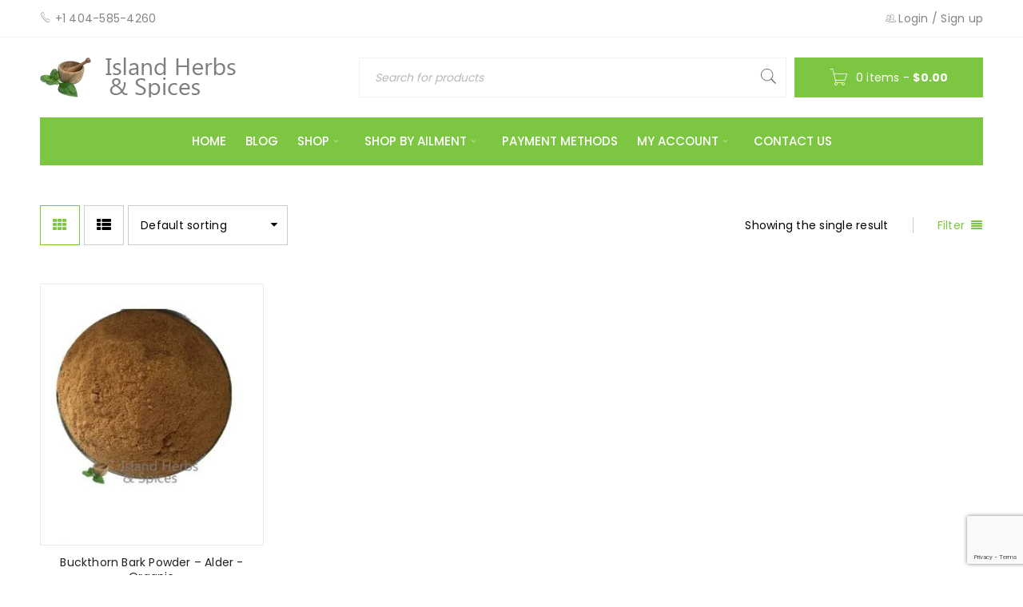

--- FILE ---
content_type: text/html; charset=UTF-8
request_url: https://www.islandherbsandspices.com/product-tag/arraclan/
body_size: 23096
content:
<!DOCTYPE html>
<html lang="en-US">
<head>
		<meta charset="UTF-8" />

			<meta name="viewport" content="width=device-width, initial-scale=1.0, maximum-scale=1" />
	
	<link rel="profile" href="//gmpg.org/xfn/11" />
				<link rel="shortcut icon" href="https://www.islandherbsandspices.com/wp-content/uploads/2014/11/island_logo1.jpg" />
						<script>document.documentElement.className = document.documentElement.className + ' yes-js js_active js'</script>
			<title>Arraclán | Island Herbs &amp; Spices</title>
<meta name='robots' content='max-image-preview:large' />
<script>window._wca = window._wca || [];</script>
<link rel='dns-prefetch' href='//www.google.com' />
<link rel='dns-prefetch' href='//stats.wp.com' />
<link rel='dns-prefetch' href='//secure.gravatar.com' />
<link rel='dns-prefetch' href='//fonts.googleapis.com' />
<link rel='preconnect' href='//c0.wp.com' />
<link rel="alternate" type="application/rss+xml" title="Island Herbs &amp; Spices &raquo; Feed" href="https://www.islandherbsandspices.com/feed/" />
<link rel="alternate" type="application/rss+xml" title="Island Herbs &amp; Spices &raquo; Comments Feed" href="https://www.islandherbsandspices.com/comments/feed/" />
<link rel="alternate" type="application/rss+xml" title="Island Herbs &amp; Spices &raquo; Arraclán Tag Feed" href="https://www.islandherbsandspices.com/product-tag/arraclan/feed/" />
<style id='wp-img-auto-sizes-contain-inline-css' type='text/css'>
img:is([sizes=auto i],[sizes^="auto," i]){contain-intrinsic-size:3000px 1500px}
/*# sourceURL=wp-img-auto-sizes-contain-inline-css */
</style>

<link rel='stylesheet' id='wp-block-library-css' href='https://c0.wp.com/c/6.9/wp-includes/css/dist/block-library/style.min.css' type='text/css' media='all' />
<style id='global-styles-inline-css' type='text/css'>
:root{--wp--preset--aspect-ratio--square: 1;--wp--preset--aspect-ratio--4-3: 4/3;--wp--preset--aspect-ratio--3-4: 3/4;--wp--preset--aspect-ratio--3-2: 3/2;--wp--preset--aspect-ratio--2-3: 2/3;--wp--preset--aspect-ratio--16-9: 16/9;--wp--preset--aspect-ratio--9-16: 9/16;--wp--preset--color--black: #000000;--wp--preset--color--cyan-bluish-gray: #abb8c3;--wp--preset--color--white: #ffffff;--wp--preset--color--pale-pink: #f78da7;--wp--preset--color--vivid-red: #cf2e2e;--wp--preset--color--luminous-vivid-orange: #ff6900;--wp--preset--color--luminous-vivid-amber: #fcb900;--wp--preset--color--light-green-cyan: #7bdcb5;--wp--preset--color--vivid-green-cyan: #00d084;--wp--preset--color--pale-cyan-blue: #8ed1fc;--wp--preset--color--vivid-cyan-blue: #0693e3;--wp--preset--color--vivid-purple: #9b51e0;--wp--preset--gradient--vivid-cyan-blue-to-vivid-purple: linear-gradient(135deg,rgb(6,147,227) 0%,rgb(155,81,224) 100%);--wp--preset--gradient--light-green-cyan-to-vivid-green-cyan: linear-gradient(135deg,rgb(122,220,180) 0%,rgb(0,208,130) 100%);--wp--preset--gradient--luminous-vivid-amber-to-luminous-vivid-orange: linear-gradient(135deg,rgb(252,185,0) 0%,rgb(255,105,0) 100%);--wp--preset--gradient--luminous-vivid-orange-to-vivid-red: linear-gradient(135deg,rgb(255,105,0) 0%,rgb(207,46,46) 100%);--wp--preset--gradient--very-light-gray-to-cyan-bluish-gray: linear-gradient(135deg,rgb(238,238,238) 0%,rgb(169,184,195) 100%);--wp--preset--gradient--cool-to-warm-spectrum: linear-gradient(135deg,rgb(74,234,220) 0%,rgb(151,120,209) 20%,rgb(207,42,186) 40%,rgb(238,44,130) 60%,rgb(251,105,98) 80%,rgb(254,248,76) 100%);--wp--preset--gradient--blush-light-purple: linear-gradient(135deg,rgb(255,206,236) 0%,rgb(152,150,240) 100%);--wp--preset--gradient--blush-bordeaux: linear-gradient(135deg,rgb(254,205,165) 0%,rgb(254,45,45) 50%,rgb(107,0,62) 100%);--wp--preset--gradient--luminous-dusk: linear-gradient(135deg,rgb(255,203,112) 0%,rgb(199,81,192) 50%,rgb(65,88,208) 100%);--wp--preset--gradient--pale-ocean: linear-gradient(135deg,rgb(255,245,203) 0%,rgb(182,227,212) 50%,rgb(51,167,181) 100%);--wp--preset--gradient--electric-grass: linear-gradient(135deg,rgb(202,248,128) 0%,rgb(113,206,126) 100%);--wp--preset--gradient--midnight: linear-gradient(135deg,rgb(2,3,129) 0%,rgb(40,116,252) 100%);--wp--preset--font-size--small: 13px;--wp--preset--font-size--medium: 20px;--wp--preset--font-size--large: 36px;--wp--preset--font-size--x-large: 42px;--wp--preset--spacing--20: 0.44rem;--wp--preset--spacing--30: 0.67rem;--wp--preset--spacing--40: 1rem;--wp--preset--spacing--50: 1.5rem;--wp--preset--spacing--60: 2.25rem;--wp--preset--spacing--70: 3.38rem;--wp--preset--spacing--80: 5.06rem;--wp--preset--shadow--natural: 6px 6px 9px rgba(0, 0, 0, 0.2);--wp--preset--shadow--deep: 12px 12px 50px rgba(0, 0, 0, 0.4);--wp--preset--shadow--sharp: 6px 6px 0px rgba(0, 0, 0, 0.2);--wp--preset--shadow--outlined: 6px 6px 0px -3px rgb(255, 255, 255), 6px 6px rgb(0, 0, 0);--wp--preset--shadow--crisp: 6px 6px 0px rgb(0, 0, 0);}:where(.is-layout-flex){gap: 0.5em;}:where(.is-layout-grid){gap: 0.5em;}body .is-layout-flex{display: flex;}.is-layout-flex{flex-wrap: wrap;align-items: center;}.is-layout-flex > :is(*, div){margin: 0;}body .is-layout-grid{display: grid;}.is-layout-grid > :is(*, div){margin: 0;}:where(.wp-block-columns.is-layout-flex){gap: 2em;}:where(.wp-block-columns.is-layout-grid){gap: 2em;}:where(.wp-block-post-template.is-layout-flex){gap: 1.25em;}:where(.wp-block-post-template.is-layout-grid){gap: 1.25em;}.has-black-color{color: var(--wp--preset--color--black) !important;}.has-cyan-bluish-gray-color{color: var(--wp--preset--color--cyan-bluish-gray) !important;}.has-white-color{color: var(--wp--preset--color--white) !important;}.has-pale-pink-color{color: var(--wp--preset--color--pale-pink) !important;}.has-vivid-red-color{color: var(--wp--preset--color--vivid-red) !important;}.has-luminous-vivid-orange-color{color: var(--wp--preset--color--luminous-vivid-orange) !important;}.has-luminous-vivid-amber-color{color: var(--wp--preset--color--luminous-vivid-amber) !important;}.has-light-green-cyan-color{color: var(--wp--preset--color--light-green-cyan) !important;}.has-vivid-green-cyan-color{color: var(--wp--preset--color--vivid-green-cyan) !important;}.has-pale-cyan-blue-color{color: var(--wp--preset--color--pale-cyan-blue) !important;}.has-vivid-cyan-blue-color{color: var(--wp--preset--color--vivid-cyan-blue) !important;}.has-vivid-purple-color{color: var(--wp--preset--color--vivid-purple) !important;}.has-black-background-color{background-color: var(--wp--preset--color--black) !important;}.has-cyan-bluish-gray-background-color{background-color: var(--wp--preset--color--cyan-bluish-gray) !important;}.has-white-background-color{background-color: var(--wp--preset--color--white) !important;}.has-pale-pink-background-color{background-color: var(--wp--preset--color--pale-pink) !important;}.has-vivid-red-background-color{background-color: var(--wp--preset--color--vivid-red) !important;}.has-luminous-vivid-orange-background-color{background-color: var(--wp--preset--color--luminous-vivid-orange) !important;}.has-luminous-vivid-amber-background-color{background-color: var(--wp--preset--color--luminous-vivid-amber) !important;}.has-light-green-cyan-background-color{background-color: var(--wp--preset--color--light-green-cyan) !important;}.has-vivid-green-cyan-background-color{background-color: var(--wp--preset--color--vivid-green-cyan) !important;}.has-pale-cyan-blue-background-color{background-color: var(--wp--preset--color--pale-cyan-blue) !important;}.has-vivid-cyan-blue-background-color{background-color: var(--wp--preset--color--vivid-cyan-blue) !important;}.has-vivid-purple-background-color{background-color: var(--wp--preset--color--vivid-purple) !important;}.has-black-border-color{border-color: var(--wp--preset--color--black) !important;}.has-cyan-bluish-gray-border-color{border-color: var(--wp--preset--color--cyan-bluish-gray) !important;}.has-white-border-color{border-color: var(--wp--preset--color--white) !important;}.has-pale-pink-border-color{border-color: var(--wp--preset--color--pale-pink) !important;}.has-vivid-red-border-color{border-color: var(--wp--preset--color--vivid-red) !important;}.has-luminous-vivid-orange-border-color{border-color: var(--wp--preset--color--luminous-vivid-orange) !important;}.has-luminous-vivid-amber-border-color{border-color: var(--wp--preset--color--luminous-vivid-amber) !important;}.has-light-green-cyan-border-color{border-color: var(--wp--preset--color--light-green-cyan) !important;}.has-vivid-green-cyan-border-color{border-color: var(--wp--preset--color--vivid-green-cyan) !important;}.has-pale-cyan-blue-border-color{border-color: var(--wp--preset--color--pale-cyan-blue) !important;}.has-vivid-cyan-blue-border-color{border-color: var(--wp--preset--color--vivid-cyan-blue) !important;}.has-vivid-purple-border-color{border-color: var(--wp--preset--color--vivid-purple) !important;}.has-vivid-cyan-blue-to-vivid-purple-gradient-background{background: var(--wp--preset--gradient--vivid-cyan-blue-to-vivid-purple) !important;}.has-light-green-cyan-to-vivid-green-cyan-gradient-background{background: var(--wp--preset--gradient--light-green-cyan-to-vivid-green-cyan) !important;}.has-luminous-vivid-amber-to-luminous-vivid-orange-gradient-background{background: var(--wp--preset--gradient--luminous-vivid-amber-to-luminous-vivid-orange) !important;}.has-luminous-vivid-orange-to-vivid-red-gradient-background{background: var(--wp--preset--gradient--luminous-vivid-orange-to-vivid-red) !important;}.has-very-light-gray-to-cyan-bluish-gray-gradient-background{background: var(--wp--preset--gradient--very-light-gray-to-cyan-bluish-gray) !important;}.has-cool-to-warm-spectrum-gradient-background{background: var(--wp--preset--gradient--cool-to-warm-spectrum) !important;}.has-blush-light-purple-gradient-background{background: var(--wp--preset--gradient--blush-light-purple) !important;}.has-blush-bordeaux-gradient-background{background: var(--wp--preset--gradient--blush-bordeaux) !important;}.has-luminous-dusk-gradient-background{background: var(--wp--preset--gradient--luminous-dusk) !important;}.has-pale-ocean-gradient-background{background: var(--wp--preset--gradient--pale-ocean) !important;}.has-electric-grass-gradient-background{background: var(--wp--preset--gradient--electric-grass) !important;}.has-midnight-gradient-background{background: var(--wp--preset--gradient--midnight) !important;}.has-small-font-size{font-size: var(--wp--preset--font-size--small) !important;}.has-medium-font-size{font-size: var(--wp--preset--font-size--medium) !important;}.has-large-font-size{font-size: var(--wp--preset--font-size--large) !important;}.has-x-large-font-size{font-size: var(--wp--preset--font-size--x-large) !important;}
/*# sourceURL=global-styles-inline-css */
</style>

<style id='classic-theme-styles-inline-css' type='text/css'>
/*! This file is auto-generated */
.wp-block-button__link{color:#fff;background-color:#32373c;border-radius:9999px;box-shadow:none;text-decoration:none;padding:calc(.667em + 2px) calc(1.333em + 2px);font-size:1.125em}.wp-block-file__button{background:#32373c;color:#fff;text-decoration:none}
/*# sourceURL=/wp-includes/css/classic-themes.min.css */
</style>
<link rel='stylesheet' id='pb_animate-css' href='https://www.islandherbsandspices.com/wp-content/plugins/ays-popup-box/public/css/animate.css?ver=6.1.1' type='text/css' media='all' />
<link rel='stylesheet' id='js_composer_front-css' href='https://www.islandherbsandspices.com/wp-content/plugins/js_composer/assets/css/js_composer.min.css?ver=5.4.7' type='text/css' media='all' />
<link rel='stylesheet' id='ts-shortcode-css' href='https://www.islandherbsandspices.com/wp-content/plugins/themesky/css/shortcode.css?ver=1.2.4' type='text/css' media='all' />
<link rel='stylesheet' id='owl-carousel-css' href='https://www.islandherbsandspices.com/wp-content/plugins/themesky/css/owl.carousel.css?ver=1.2.4' type='text/css' media='all' />
<link rel='stylesheet' id='woocommerce-layout-css' href='https://c0.wp.com/p/woocommerce/10.4.3/assets/css/woocommerce-layout.css' type='text/css' media='all' />
<style id='woocommerce-layout-inline-css' type='text/css'>

	.infinite-scroll .woocommerce-pagination {
		display: none;
	}
/*# sourceURL=woocommerce-layout-inline-css */
</style>
<link rel='stylesheet' id='woocommerce-smallscreen-css' href='https://c0.wp.com/p/woocommerce/10.4.3/assets/css/woocommerce-smallscreen.css' type='text/css' media='only screen and (max-width: 768px)' />
<link rel='stylesheet' id='woocommerce-general-css' href='https://c0.wp.com/p/woocommerce/10.4.3/assets/css/woocommerce.css' type='text/css' media='all' />
<style id='woocommerce-inline-inline-css' type='text/css'>
.woocommerce form .form-row .required { visibility: visible; }
/*# sourceURL=woocommerce-inline-inline-css */
</style>
<link rel='stylesheet' id='jquery-selectBox-css' href='https://www.islandherbsandspices.com/wp-content/plugins/yith-woocommerce-wishlist/assets/css/jquery.selectBox.css?ver=1.2.0' type='text/css' media='all' />
<link rel='stylesheet' id='woocommerce_prettyPhoto_css-css' href='//www.islandherbsandspices.com/wp-content/plugins/woocommerce/assets/css/prettyPhoto.css?ver=3.1.6' type='text/css' media='all' />
<link rel='stylesheet' id='yith-wcwl-main-css' href='https://www.islandherbsandspices.com/wp-content/plugins/yith-woocommerce-wishlist/assets/css/style.css?ver=4.11.0' type='text/css' media='all' />
<style id='yith-wcwl-main-inline-css' type='text/css'>
 :root { --rounded-corners-radius: 16px; --add-to-cart-rounded-corners-radius: 16px; --feedback-duration: 3s } 
 :root { --rounded-corners-radius: 16px; --add-to-cart-rounded-corners-radius: 16px; --feedback-duration: 3s } 
/*# sourceURL=yith-wcwl-main-inline-css */
</style>
<link rel='stylesheet' id='woobought-lite-css' href='https://www.islandherbsandspices.com/wp-content/plugins/woobought-lite//public/css/mabel-rpnlite-public.min.css?ver=1.3.3' type='text/css' media='all' />
<link rel='stylesheet' id='google-fonts-poppins-css' href='//fonts.googleapis.com/css?family=Poppins%3A400%2C700%2C500%26subset%3Dlatin%2Clatin-ext&#038;ver=6.9' type='text/css' media='all' />
<link rel='stylesheet' id='font-awesome-css' href='https://www.islandherbsandspices.com/wp-content/themes/boxshop/css/font-awesome.css?ver=2.0.6' type='text/css' media='all' />
<link rel='stylesheet' id='font-pe-icon-css' href='https://www.islandherbsandspices.com/wp-content/themes/boxshop/css/pe-icon-7-stroke.min.css?ver=2.0.6' type='text/css' media='all' />
<link rel='stylesheet' id='boxshop-reset-css' href='https://www.islandherbsandspices.com/wp-content/themes/boxshop/css/reset.css?ver=2.0.6' type='text/css' media='all' />
<style id='boxshop-reset-inline-css' type='text/css'>
.products.list .short-description.list{display: inline-block !important;}.products.grid .short-description.grid{display: inline-block !important;}
/*# sourceURL=boxshop-reset-inline-css */
</style>
<link rel='stylesheet' id='boxshop-style-css' href='https://www.islandherbsandspices.com/wp-content/themes/boxshop/style.css?ver=2.0.6' type='text/css' media='all' />
<style id='boxshop-style-inline-css' type='text/css'>
.breadcrumb-title-wrapper.breadcrumb-v2 .breadcrumb-title h1{color: #202020;}
							.breadcrumb-title-wrapper.breadcrumb-v2 .breadcrumb-title *{color: #444444;}
							
/*# sourceURL=boxshop-style-inline-css */
</style>
<link rel='stylesheet' id='boxshop-responsive-css' href='https://www.islandherbsandspices.com/wp-content/themes/boxshop/css/responsive.css?ver=2.0.6' type='text/css' media='all' />
<link rel='stylesheet' id='select2-css' href='https://www.islandherbsandspices.com/wp-content/themes/boxshop/css/select2.css?ver=2.0.6' type='text/css' media='all' />
<link rel='stylesheet' id='boxshop-dynamic-css-css' href='https://www.islandherbsandspices.com/wp-content/uploads/boxshop.css?ver=1759162283' type='text/css' media='all' />
<script type="text/template" id="tmpl-variation-template">
	<div class="woocommerce-variation-description">{{{ data.variation.variation_description }}}</div>
	<div class="woocommerce-variation-price">{{{ data.variation.price_html }}}</div>
	<div class="woocommerce-variation-availability">{{{ data.variation.availability_html }}}</div>
</script>
<script type="text/template" id="tmpl-unavailable-variation-template">
	<p role="alert">Sorry, this product is unavailable. Please choose a different combination.</p>
</script>
<script type="text/javascript" src="https://c0.wp.com/c/6.9/wp-includes/js/jquery/jquery.min.js" id="jquery-core-js"></script>
<script type="text/javascript" src="https://c0.wp.com/c/6.9/wp-includes/js/jquery/jquery-migrate.min.js" id="jquery-migrate-js"></script>
<script type="text/javascript" id="ays-pb-js-extra">
/* <![CDATA[ */
var pbLocalizeObj = {"ajax":"https://www.islandherbsandspices.com/wp-admin/admin-ajax.php","seconds":"seconds","thisWillClose":"This will close in","icons":{"close_icon":"\u003Csvg class=\"ays_pb_material_close_icon\" xmlns=\"https://www.w3.org/2000/svg\" height=\"36px\" viewBox=\"0 0 24 24\" width=\"36px\" fill=\"#000000\" alt=\"Pop-up Close\"\u003E\u003Cpath d=\"M0 0h24v24H0z\" fill=\"none\"/\u003E\u003Cpath d=\"M19 6.41L17.59 5 12 10.59 6.41 5 5 6.41 10.59 12 5 17.59 6.41 19 12 13.41 17.59 19 19 17.59 13.41 12z\"/\u003E\u003C/svg\u003E","close_circle_icon":"\u003Csvg class=\"ays_pb_material_close_circle_icon\" xmlns=\"https://www.w3.org/2000/svg\" height=\"24\" viewBox=\"0 0 24 24\" width=\"36\" alt=\"Pop-up Close\"\u003E\u003Cpath d=\"M0 0h24v24H0z\" fill=\"none\"/\u003E\u003Cpath d=\"M12 2C6.47 2 2 6.47 2 12s4.47 10 10 10 10-4.47 10-10S17.53 2 12 2zm5 13.59L15.59 17 12 13.41 8.41 17 7 15.59 10.59 12 7 8.41 8.41 7 12 10.59 15.59 7 17 8.41 13.41 12 17 15.59z\"/\u003E\u003C/svg\u003E","volume_up_icon":"\u003Csvg class=\"ays_pb_fa_volume\" xmlns=\"https://www.w3.org/2000/svg\" height=\"24\" viewBox=\"0 0 24 24\" width=\"36\"\u003E\u003Cpath d=\"M0 0h24v24H0z\" fill=\"none\"/\u003E\u003Cpath d=\"M3 9v6h4l5 5V4L7 9H3zm13.5 3c0-1.77-1.02-3.29-2.5-4.03v8.05c1.48-.73 2.5-2.25 2.5-4.02zM14 3.23v2.06c2.89.86 5 3.54 5 6.71s-2.11 5.85-5 6.71v2.06c4.01-.91 7-4.49 7-8.77s-2.99-7.86-7-8.77z\"/\u003E\u003C/svg\u003E","volume_mute_icon":"\u003Csvg xmlns=\"https://www.w3.org/2000/svg\" height=\"24\" viewBox=\"0 0 24 24\" width=\"24\"\u003E\u003Cpath d=\"M0 0h24v24H0z\" fill=\"none\"/\u003E\u003Cpath d=\"M7 9v6h4l5 5V4l-5 5H7z\"/\u003E\u003C/svg\u003E"}};
//# sourceURL=ays-pb-js-extra
/* ]]> */
</script>
<script type="text/javascript" src="https://www.islandherbsandspices.com/wp-content/plugins/ays-popup-box/public/js/ays-pb-public.js?ver=6.1.1" id="ays-pb-js"></script>
<script type="text/javascript" src="https://www.islandherbsandspices.com/wp-content/plugins/recaptcha-woo/js/rcfwc.js?ver=1.0" id="rcfwc-js-js" defer="defer" data-wp-strategy="defer"></script>
<script type="text/javascript" src="https://www.google.com/recaptcha/api.js?hl=en_US" id="recaptcha-js" defer="defer" data-wp-strategy="defer"></script>
<script type="text/javascript" src="https://www.islandherbsandspices.com/wp-content/plugins/revslider/public/assets/js/rbtools.min.js?ver=6.6.11" async id="tp-tools-js"></script>
<script type="text/javascript" src="https://www.islandherbsandspices.com/wp-content/plugins/revslider/public/assets/js/rs6.min.js?ver=6.6.11" async id="revmin-js"></script>
<script type="text/javascript" src="https://c0.wp.com/c/6.9/wp-includes/js/dist/hooks.min.js" id="wp-hooks-js"></script>
<script type="text/javascript" id="say-what-js-js-extra">
/* <![CDATA[ */
var say_what_data = {"replacements":{"woocommerce|Checkout with Paypal|":"Checkout with Paypal or Credit Card"}};
//# sourceURL=say-what-js-js-extra
/* ]]> */
</script>
<script type="text/javascript" src="https://www.islandherbsandspices.com/wp-content/plugins/say-what/assets/build/frontend.js?ver=fd31684c45e4d85aeb4e" id="say-what-js-js"></script>
<script type="text/javascript" src="https://c0.wp.com/p/woocommerce/10.4.3/assets/js/jquery-blockui/jquery.blockUI.min.js" id="wc-jquery-blockui-js" data-wp-strategy="defer"></script>
<script type="text/javascript" id="wc-add-to-cart-js-extra">
/* <![CDATA[ */
var wc_add_to_cart_params = {"ajax_url":"/wp-admin/admin-ajax.php","wc_ajax_url":"/?wc-ajax=%%endpoint%%","i18n_view_cart":"View cart","cart_url":"https://www.islandherbsandspices.com/cart/","is_cart":"","cart_redirect_after_add":"yes"};
//# sourceURL=wc-add-to-cart-js-extra
/* ]]> */
</script>
<script type="text/javascript" src="https://c0.wp.com/p/woocommerce/10.4.3/assets/js/frontend/add-to-cart.min.js" id="wc-add-to-cart-js" data-wp-strategy="defer"></script>
<script type="text/javascript" src="https://c0.wp.com/p/woocommerce/10.4.3/assets/js/js-cookie/js.cookie.min.js" id="wc-js-cookie-js" defer="defer" data-wp-strategy="defer"></script>
<script type="text/javascript" id="woocommerce-js-extra">
/* <![CDATA[ */
var woocommerce_params = {"ajax_url":"/wp-admin/admin-ajax.php","wc_ajax_url":"/?wc-ajax=%%endpoint%%","i18n_password_show":"Show password","i18n_password_hide":"Hide password"};
//# sourceURL=woocommerce-js-extra
/* ]]> */
</script>
<script type="text/javascript" src="https://c0.wp.com/p/woocommerce/10.4.3/assets/js/frontend/woocommerce.min.js" id="woocommerce-js" defer="defer" data-wp-strategy="defer"></script>
<script type="text/javascript" src="https://www.islandherbsandspices.com/wp-content/plugins/js_composer/assets/js/vendors/woocommerce-add-to-cart.js?ver=5.4.7" id="vc_woocommerce-add-to-cart-js-js"></script>
<script type="text/javascript" src="https://stats.wp.com/s-202604.js" id="woocommerce-analytics-js" defer="defer" data-wp-strategy="defer"></script>
<script type="text/javascript" id="wpm-js-extra">
/* <![CDATA[ */
var wpm = {"ajax_url":"https://www.islandherbsandspices.com/wp-admin/admin-ajax.php","root":"https://www.islandherbsandspices.com/wp-json/","nonce_wp_rest":"25fb9aedd2","nonce_ajax":"dca9cdd742"};
//# sourceURL=wpm-js-extra
/* ]]> */
</script>
<script type="text/javascript" src="https://www.islandherbsandspices.com/wp-content/plugins/woocommerce-google-adwords-conversion-tracking-tag/js/public/free/wpm-public.p1.min.js?ver=1.54.1" id="wpm-js"></script>
<script type="text/javascript" src="https://c0.wp.com/p/woocommerce/10.4.3/assets/js/select2/select2.full.min.js" id="wc-select2-js" defer="defer" data-wp-strategy="defer"></script>
<script type="text/javascript" src="https://c0.wp.com/c/6.9/wp-includes/js/underscore.min.js" id="underscore-js"></script>
<script type="text/javascript" id="wp-util-js-extra">
/* <![CDATA[ */
var _wpUtilSettings = {"ajax":{"url":"/wp-admin/admin-ajax.php"}};
//# sourceURL=wp-util-js-extra
/* ]]> */
</script>
<script type="text/javascript" src="https://c0.wp.com/c/6.9/wp-includes/js/wp-util.min.js" id="wp-util-js"></script>
<script type="text/javascript" id="wc-add-to-cart-variation-js-extra">
/* <![CDATA[ */
var wc_add_to_cart_variation_params = {"wc_ajax_url":"/?wc-ajax=%%endpoint%%","i18n_no_matching_variations_text":"Sorry, no products matched your selection. Please choose a different combination.","i18n_make_a_selection_text":"Please select some product options before adding this product to your cart.","i18n_unavailable_text":"Sorry, this product is unavailable. Please choose a different combination.","i18n_reset_alert_text":"Your selection has been reset. Please select some product options before adding this product to your cart."};
//# sourceURL=wc-add-to-cart-variation-js-extra
/* ]]> */
</script>
<script type="text/javascript" src="https://c0.wp.com/p/woocommerce/10.4.3/assets/js/frontend/add-to-cart-variation.min.js" id="wc-add-to-cart-variation-js" defer="defer" data-wp-strategy="defer"></script>
<link rel="https://api.w.org/" href="https://www.islandherbsandspices.com/wp-json/" /><link rel="alternate" title="JSON" type="application/json" href="https://www.islandherbsandspices.com/wp-json/wp/v2/product_tag/1664" /><link rel="EditURI" type="application/rsd+xml" title="RSD" href="https://www.islandherbsandspices.com/xmlrpc.php?rsd" />
<meta name="generator" content="WordPress 6.9" />
<meta name="generator" content="WooCommerce 10.4.3" />
	<style>img#wpstats{display:none}</style>
			<noscript><style>.woocommerce-product-gallery{ opacity: 1 !important; }</style></noscript>
	
<!-- START Pixel Manager for WooCommerce -->

		<script>

			window.wpmDataLayer = window.wpmDataLayer || {};
			window.wpmDataLayer = Object.assign(window.wpmDataLayer, {"cart":{},"cart_item_keys":{},"version":{"number":"1.54.1","pro":false,"eligible_for_updates":false,"distro":"fms","beta":false,"show":true},"pixels":{"google":{"linker":{"settings":null},"user_id":false,"ads":{"conversion_ids":{"AW-16466850637":"i_4tCObE9JkZEM3mgKw9"},"dynamic_remarketing":{"status":true,"id_type":"post_id","send_events_with_parent_ids":true},"google_business_vertical":"retail","phone_conversion_number":"","phone_conversion_label":""},"tag_id":"AW-16466850637","tag_id_suppressed":[],"tag_gateway":{"measurement_path":""},"tcf_support":false,"consent_mode":{"is_active":false,"wait_for_update":500,"ads_data_redaction":false,"url_passthrough":true}},"facebook":{"pixel_id":"367303566135901","dynamic_remarketing":{"id_type":"post_id"},"capi":false,"advanced_matching":false,"exclusion_patterns":[],"fbevents_js_url":"https://connect.facebook.net/en_US/fbevents.js"}},"shop":{"list_name":"Product Tag | Arraclán","list_id":"product_tag.arraclan","page_type":"product_tag","currency":"USD","selectors":{"addToCart":[],"beginCheckout":[]},"order_duplication_prevention":true,"view_item_list_trigger":{"test_mode":false,"background_color":"green","opacity":0.5,"repeat":true,"timeout":1000,"threshold":0.8},"variations_output":true,"session_active":false},"page":{"id":7695,"title":"Buckthorn Bark Powder &#8211; Alder -Organic","type":"product","categories":[],"parent":{"id":0,"title":"Buckthorn Bark Powder &#8211; Alder -Organic","type":"product","categories":[]}},"general":{"user_logged_in":false,"scroll_tracking_thresholds":[],"page_id":7695,"exclude_domains":[],"server_2_server":{"active":false,"user_agent_exclude_patterns":[],"ip_exclude_list":[],"pageview_event_s2s":{"is_active":false,"pixels":["facebook"]}},"consent_management":{"explicit_consent":false},"lazy_load_pmw":false,"chunk_base_path":"https://www.islandherbsandspices.com/wp-content/plugins/woocommerce-google-adwords-conversion-tracking-tag/js/public/free/","modules":{"load_deprecated_functions":true}}});

		</script>

		
<!-- END Pixel Manager for WooCommerce -->
<meta name="generator" content="Powered by WPBakery Page Builder - drag and drop page builder for WordPress."/>
<!--[if lte IE 9]><link rel="stylesheet" type="text/css" href="https://www.islandherbsandspices.com/wp-content/plugins/js_composer/assets/css/vc_lte_ie9.min.css" media="screen"><![endif]-->
<!-- Dynamic Widgets by QURL loaded - http://www.dynamic-widgets.com //-->
<meta name="generator" content="Powered by Slider Revolution 6.6.11 - responsive, Mobile-Friendly Slider Plugin for WordPress with comfortable drag and drop interface." />

<!-- Jetpack Open Graph Tags -->
<meta property="og:type" content="website" />
<meta property="og:title" content="Arraclán | Island Herbs &amp; Spices" />
<meta property="og:url" content="https://www.islandherbsandspices.com/product-tag/arraclan/" />
<meta property="og:site_name" content="Island Herbs &amp; Spices" />
<meta property="og:image" content="https://s0.wp.com/i/blank.jpg" />
<meta property="og:image:width" content="200" />
<meta property="og:image:height" content="200" />
<meta property="og:image:alt" content="" />
<meta property="og:locale" content="en_US" />

<!-- End Jetpack Open Graph Tags -->
<script>function setREVStartSize(e){
			//window.requestAnimationFrame(function() {
				window.RSIW = window.RSIW===undefined ? window.innerWidth : window.RSIW;
				window.RSIH = window.RSIH===undefined ? window.innerHeight : window.RSIH;
				try {
					var pw = document.getElementById(e.c).parentNode.offsetWidth,
						newh;
					pw = pw===0 || isNaN(pw) || (e.l=="fullwidth" || e.layout=="fullwidth") ? window.RSIW : pw;
					e.tabw = e.tabw===undefined ? 0 : parseInt(e.tabw);
					e.thumbw = e.thumbw===undefined ? 0 : parseInt(e.thumbw);
					e.tabh = e.tabh===undefined ? 0 : parseInt(e.tabh);
					e.thumbh = e.thumbh===undefined ? 0 : parseInt(e.thumbh);
					e.tabhide = e.tabhide===undefined ? 0 : parseInt(e.tabhide);
					e.thumbhide = e.thumbhide===undefined ? 0 : parseInt(e.thumbhide);
					e.mh = e.mh===undefined || e.mh=="" || e.mh==="auto" ? 0 : parseInt(e.mh,0);
					if(e.layout==="fullscreen" || e.l==="fullscreen")
						newh = Math.max(e.mh,window.RSIH);
					else{
						e.gw = Array.isArray(e.gw) ? e.gw : [e.gw];
						for (var i in e.rl) if (e.gw[i]===undefined || e.gw[i]===0) e.gw[i] = e.gw[i-1];
						e.gh = e.el===undefined || e.el==="" || (Array.isArray(e.el) && e.el.length==0)? e.gh : e.el;
						e.gh = Array.isArray(e.gh) ? e.gh : [e.gh];
						for (var i in e.rl) if (e.gh[i]===undefined || e.gh[i]===0) e.gh[i] = e.gh[i-1];
											
						var nl = new Array(e.rl.length),
							ix = 0,
							sl;
						e.tabw = e.tabhide>=pw ? 0 : e.tabw;
						e.thumbw = e.thumbhide>=pw ? 0 : e.thumbw;
						e.tabh = e.tabhide>=pw ? 0 : e.tabh;
						e.thumbh = e.thumbhide>=pw ? 0 : e.thumbh;
						for (var i in e.rl) nl[i] = e.rl[i]<window.RSIW ? 0 : e.rl[i];
						sl = nl[0];
						for (var i in nl) if (sl>nl[i] && nl[i]>0) { sl = nl[i]; ix=i;}
						var m = pw>(e.gw[ix]+e.tabw+e.thumbw) ? 1 : (pw-(e.tabw+e.thumbw)) / (e.gw[ix]);
						newh =  (e.gh[ix] * m) + (e.tabh + e.thumbh);
					}
					var el = document.getElementById(e.c);
					if (el!==null && el) el.style.height = newh+"px";
					el = document.getElementById(e.c+"_wrapper");
					if (el!==null && el) {
						el.style.height = newh+"px";
						el.style.display = "block";
					}
				} catch(e){
					console.log("Failure at Presize of Slider:" + e)
				}
			//});
		  };</script>
<noscript><style type="text/css"> .wpb_animate_when_almost_visible { opacity: 1; }</style></noscript><link rel='stylesheet' id='wc-blocks-style-css' href='https://c0.wp.com/p/woocommerce/10.4.3/assets/client/blocks/wc-blocks.css' type='text/css' media='all' />
<link rel='stylesheet' id='ays-pb-min-css' href='https://www.islandherbsandspices.com/wp-content/plugins/ays-popup-box/public/css/ays-pb-public-min.css?ver=6.1.1' type='text/css' media='all' />
<link rel='stylesheet' id='rs-plugin-settings-css' href='https://www.islandherbsandspices.com/wp-content/plugins/revslider/public/assets/css/rs6.css?ver=6.6.11' type='text/css' media='all' />
<style id='rs-plugin-settings-inline-css' type='text/css'>
@import url(http://fonts.googleapis.com/css?family=Open+Sans:400,800,300,700,600);.tp-caption.medium_bg_red a{color:#fff;  text-decoration:none}.tp-caption.medium_bg_red a:hover{color:#fff;  text-decoration:underline}.tp-caption.roundedimage img{-webkit-border-radius:300px;  -moz-border-radius:300px;  border-radius:300px}.tp-bullets.simplebullets.navbar{height:35px;  padding:0px 0px}.tp-bullets.simplebullets .bullet{cursor:pointer;  position:relative !important;  background:rgba(0,0,0,0.5) !important;  -webkit-border-radius:10px;  border-radius:10px;  -webkit-box-shadow:none;  -moz-box-shadow:none;  box-shadow:none;  width:6px !important;  height:6px !important;  border:5px solid rgba(0,0,0,0) !important;  display:inline-block;  margin-right:2px !important;  margin-bottom:14px !important;  -webkit-transition:background-color 0.2s,border-color 0.2s;  -moz-transition:background-color 0.2s,border-color 0.2s;  -o-transition:background-color 0.2s,border-color 0.2s;  -ms-transition:background-color 0.2s,border-color 0.2s;  transition:background-color 0.2s,border-color 0.2s;  float:none !important}.tp-bullets.simplebullets .bullet.last{margin-right:0px}.tp-bullets.simplebullets .bullet:hover,.tp-bullets.simplebullets .bullet.selected{-webkit-box-shadow:none;  -moz-box-shadow:none;  box-shadow:none;background:rgba(255,255,255,1) !important;width:6px !important;  height:6px !important;  border:5px solid rgba(0,0,0,1) !important}.tparrows:before{font-family:'revicons';color:#fff;  font-style:normal;  font-weight:normal;  speak:none;  display:inline-block;  text-decoration:inherit;  margin-right:0;  margin-top:9px;  text-align:center;  width:40px;  font-size:20px}.tparrows{cursor:pointer;  background:rgba(0,0,0,0.5) !important;  -webkit-border-radius:5px;  border-radius:5px;  width:40px !important;  height:40px !important}.tparrows:hover{color:#fff}.tp-leftarrow:before{content:'\e824'}.tp-rightarrow:before{content:'\e825'}.tparrows.tp-rightarrow:before{margin-left:1px}.tparrows:hover{background:rgba(0,0,0,1) !important}
/*# sourceURL=rs-plugin-settings-inline-css */
</style>
</head>
<body class="archive tax-product_tag term-arraclan term-1664 wp-theme-boxshop theme-boxshop woocommerce woocommerce-page woocommerce-no-js wide ts_desktop wpb-js-composer js-comp-ver-5.4.7 vc_responsive">
<div id="page" class="hfeed site">
<!-- Google tag (gtag.js) -->
<script async src="https://www.googletagmanager.com/gtag/js?id=AW-16466850637"></script>
<script>
  window.dataLayer = window.dataLayer || [];
  function gtag(){dataLayer.push(arguments);}
  gtag('js', new Date());

  gtag('config', 'AW-16466850637');
</script>
	
		<!-- Page Slider -->
				<div class="mobile-menu-wrapper">
			<span class="ic-mobile-menu-close-button"><i class="fa fa-remove"></i></span>
			<nav class="mobile-menu"><ul id="menu-main" class="menu"><li id="menu-item-4015" class="menu-item menu-item-type-custom menu-item-object-custom menu-item-4015"><a href="http://islandherbsandspices.com/">Home</a></li>
<li id="menu-item-1382" class="menu-item menu-item-type-post_type menu-item-object-page menu-item-1382"><a href="https://www.islandherbsandspices.com/blog/">Blog</a></li>
<li id="menu-item-1384" class="menu-item menu-item-type-post_type menu-item-object-page menu-item-has-children menu-item-1384"><a href="https://www.islandherbsandspices.com/shop/">Shop</a>
<ul class="sub-menu">
	<li id="menu-item-2012" class="menu-item menu-item-type-custom menu-item-object-custom menu-item-2012"><a href="http://islandherbsandspices.com/product-category/jamaican-herbs-2/">Jamaican Herbs</a></li>
	<li id="menu-item-2013" class="menu-item menu-item-type-custom menu-item-object-custom menu-item-2013"><a href="http://islandherbsandspices.com/product-category/jamaican-spice-2/">Jamaican Spices</a></li>
	<li id="menu-item-7710" class="menu-item menu-item-type-custom menu-item-object-custom menu-item-7710"><a href="http://islandherbsandspices.com/product-category/herbal-tea-blends/">Herbal Tea Blends</a></li>
</ul>
</li>
<li id="menu-item-4042" class="menu-item menu-item-type-custom menu-item-object-custom menu-item-4042"><a href="http://islandherbsandspices.com/ailments/">Shop by Ailment</a></li>
<li id="menu-item-1974" class="menu-item menu-item-type-post_type menu-item-object-page menu-item-1974"><a href="https://www.islandherbsandspices.com/payment-methods/">Payment Methods</a></li>
<li id="menu-item-4030" class="menu-item menu-item-type-post_type menu-item-object-page menu-item-has-children menu-item-4030"><a href="https://www.islandherbsandspices.com/my-account/">My Account</a>
<ul class="sub-menu">
	<li id="menu-item-4029" class="menu-item menu-item-type-post_type menu-item-object-page menu-item-4029"><a href="https://www.islandherbsandspices.com/wishlist/">Wishlist</a></li>
	<li id="menu-item-4031" class="menu-item menu-item-type-post_type menu-item-object-page menu-item-4031"><a href="https://www.islandherbsandspices.com/cart/">Cart</a></li>
</ul>
</li>
<li id="menu-item-1853" class="menu-item menu-item-type-post_type menu-item-object-page menu-item-1853"><a href="https://www.islandherbsandspices.com/contact/">Contact us</a></li>
</ul></nav>		</div>
		
		<header class="ts-header has-sticky">
	<div class="header-container">
		<div class="header-template header-v7 show-cart show-search hidden-wishlist show-myaccount">

			<div class="header-top">
				<div class="container">
					<div class="header-left">
						
						<span class="ic-mobile-menu-button visible-phone"><i class="fa fa-bars"></i></span>
						
												<div class="info-desc"><i class='pe-7s-call'></i> +1 404-585-4260
<div style="display: none;"><a href="https://www.islandherbsandspices.com/esp/">Esp</a></div></div>
											</div>
					<div class="header-right">
					
						<span class="ts-group-meta-icon-toggle visible-phone"><i class="fa fa-cog"></i></span>
						
													<div class="shopping-cart-wrapper visible-phone">			<div class="ts-tiny-cart-wrapper">
				<a class="cart-control" href="https://www.islandherbsandspices.com/cart/" title="View your shopping bag">
					<span class="pe-7s-cart cart-icon"></span>
					<span class="cart-number">0 items</span>
					<span class="hyphen">-</span>
					<span class="cart-total"><span class="woocommerce-Price-amount amount"><bdi><span class="woocommerce-Price-currencySymbol">&#36;</span>0.00</bdi></span></span>
				</a>
				<span class="cart-drop-icon drop-icon"></span>
				<div class="cart-dropdown-form dropdown-container">
					<div class="form-content">
													<label>Your shopping cart is empty</label>
											</div>
				</div>
			</div>
		</div>
												
						<div class="group-meta-header">
							
														
														<div class="my-account-wrapper">		<div class="ts-tiny-account-wrapper">
			<div class="account-control">
				<i class="pe-7s-users"></i>
									<a  class="login" href="https://www.islandherbsandspices.com/my-account/" title="Login"><span>Login</span></a>
					 / 
					<a class="sign-up" href="https://www.islandherbsandspices.com/my-account/" title="Create New Account"><span>Sign up</span></a>
							</div>
						<div class="account-dropdown-form dropdown-container">
				<div class="form-content">	
					<form name="ts-login-form" id="ts-login-form" action="https://www.islandherbsandspices.com/wp-login.php" method="post"><p class="login-username">
				<label for="user_login">Username</label>
				<input type="text" name="log" id="user_login" autocomplete="username" class="input" value="" size="20" />
			</p><p class="login-password">
				<label for="user_pass">Password</label>
				<input type="password" name="pwd" id="user_pass" autocomplete="current-password" spellcheck="false" class="input" value="" size="20" />
			</p><p class="login-submit">
				<input type="submit" name="wp-submit" id="wp-submit" class="button button-primary" value="Login" />
				<input type="hidden" name="redirect_to" value="https://www.islandherbsandspices.com/product-tag/arraclan/" />
			</p></form>		
					<p class="forgot-pass"><a href="https://www.islandherbsandspices.com/my-account/lost-password/" title="Forgot Your Password?">Forgot Your Password?</a></p>
				</div>
			</div>
					</div>
		
		</div>
														
														
														
														
														
						</div>
					</div>
				</div>
			</div>
			
			<div class="header-middle">
				
				<div class="container">
				
					<div class="logo-wrapper">		<div class="logo">
			<a href="https://www.islandherbsandspices.com/">
			<!-- Main logo -->
							<img src="http://www.islandherbsandspices.com/wp-content/uploads/2014/11/island_logo1-1.png" alt="BoxShop" title="BoxShop" class="normal-logo" />
						
			<!-- Mobile logo -->
							<img src="http://www.islandherbsandspices.com/wp-content/uploads/2014/11/island_logo1-1.png" alt="BoxShop" title="BoxShop" class="normal-logo mobile-logo" />
						
			<!-- Sticky logo -->
							<img src="http://www.islandherbsandspices.com/wp-content/uploads/2014/11/island_logo1-1.png" alt="BoxShop" title="BoxShop" class="normal-logo sticky-logo" />
						
			<!-- Logo Text -->
						</a>
		</div>
		</div>
					
										<div class="search-wrapper">
						<div class="ts-search-by-category"><form method="get" action="https://www.islandherbsandspices.com/" id="searchform-354">
	<div class="search-table">
		<div class="search-field search-content">
			<input type="text" value="" name="s" id="s-354" placeholder="Search for products" autocomplete="off" />
						<input type="hidden" name="post_type" value="product" />
					</div>
		<div class="search-button">
			<input type="submit" id="searchsubmit-354" value="Search" />
		</div>
	</div>
</form></div>
					</div>
										
											<div class="shopping-cart-wrapper">			<div class="ts-tiny-cart-wrapper">
				<a class="cart-control" href="https://www.islandherbsandspices.com/cart/" title="View your shopping bag">
					<span class="pe-7s-cart cart-icon"></span>
					<span class="cart-number">0 items</span>
					<span class="hyphen">-</span>
					<span class="cart-total"><span class="woocommerce-Price-amount amount"><bdi><span class="woocommerce-Price-currencySymbol">&#36;</span>0.00</bdi></span></span>
				</a>
				<span class="cart-drop-icon drop-icon"></span>
				<div class="cart-dropdown-form dropdown-container">
					<div class="form-content">
													<label>Your shopping cart is empty</label>
											</div>
				</div>
			</div>
		</div>
									
				</div>
					
			</div>
			
			<div class="header-bottom header-sticky">
				
				<div class="container">
					<div class="menu-wrapper hidden-phone">				
						<div class="ts-menu">
							<nav class="main-menu pc-menu ts-mega-menu-wrapper"><ul id="menu-main-1" class="menu"><li class="menu-item menu-item-type-custom menu-item-object-custom menu-item-4015 ts-normal-menu">
	<a href="http://islandherbsandspices.com/"><span class="menu-label">Home</span></a></li>
<li class="menu-item menu-item-type-post_type menu-item-object-page menu-item-1382 ts-normal-menu">
	<a href="https://www.islandherbsandspices.com/blog/"><span class="menu-label">Blog</span></a></li>
<li class="menu-item menu-item-type-post_type menu-item-object-page menu-item-has-children menu-item-1384 ts-normal-menu parent">
	<a href="https://www.islandherbsandspices.com/shop/"><span class="menu-label">Shop</span></a><span class="ts-menu-drop-icon"></span>
<ul class="sub-menu">
	<li class="menu-item menu-item-type-custom menu-item-object-custom menu-item-2012">
		<a href="http://islandherbsandspices.com/product-category/jamaican-herbs-2/"><span class="menu-label">Jamaican Herbs</span></a></li>
	<li class="menu-item menu-item-type-custom menu-item-object-custom menu-item-2013">
		<a href="http://islandherbsandspices.com/product-category/jamaican-spice-2/"><span class="menu-label">Jamaican Spices</span></a></li>
	<li class="menu-item menu-item-type-custom menu-item-object-custom menu-item-7710">
		<a href="http://islandherbsandspices.com/product-category/herbal-tea-blends/"><span class="menu-label">Herbal Tea Blends</span></a></li>
</ul>
</li>
<li class="menu-item menu-item-type-custom menu-item-object-custom menu-item-4042 hide ts-megamenu ts-megamenu-columns-4 parent">
	<a href="http://islandherbsandspices.com/ailments/"><span class="menu-label">Shop by Ailment</span></a><span class="ts-menu-drop-icon"></span>
<ul class="sub-menu">
<li><div class="ts-megamenu-widgets-container ts-megamenu-container"><ul><li id="nav_menu-6" class="widget widget_nav_menu"><div class="menu-ailments-1-container"><ul id="menu-ailments-1" class="menu"><li id="menu-item-4074" class="menu-item menu-item-type-custom menu-item-object-custom menu-item-4074"><a href="http://islandherbsandspices.com/product-tag/acne/">Acne</a></li>
<li id="menu-item-4075" class="menu-item menu-item-type-custom menu-item-object-custom menu-item-4075"><a href="http://islandherbsandspices.com/product-tag/anorexia/">Anorexia</a></li>
<li id="menu-item-4076" class="menu-item menu-item-type-custom menu-item-object-custom menu-item-4076"><a href="http://islandherbsandspices.com/product-tag/arthritis/">Arthritis</a></li>
<li id="menu-item-4077" class="menu-item menu-item-type-custom menu-item-object-custom menu-item-4077"><a href="http://islandherbsandspices.com/product-tag/bed-wetting/">Bed wetting</a></li>
<li id="menu-item-4078" class="menu-item menu-item-type-custom menu-item-object-custom menu-item-4078"><a href="http://islandherbsandspices.com/product-tag/blood-impurity/">Blood Impurity</a></li>
<li id="menu-item-4079" class="menu-item menu-item-type-custom menu-item-object-custom menu-item-4079"><a href="http://islandherbsandspices.com/product-tag/cancer/">Cancer</a></li>
<li id="menu-item-4080" class="menu-item menu-item-type-custom menu-item-object-custom menu-item-4080"><a href="http://islandherbsandspices.com/product-tag/colic/">Colic</a></li>
<li id="menu-item-4173" class="menu-item menu-item-type-taxonomy menu-item-object-product_tag menu-item-4173"><a href="https://www.islandherbsandspices.com/product-tag/cramps/">Cramps</a></li>
<li id="menu-item-4174" class="menu-item menu-item-type-taxonomy menu-item-object-product_tag menu-item-4174"><a href="https://www.islandherbsandspices.com/product-tag/depression/">Depression</a></li>
<li id="menu-item-4081" class="menu-item menu-item-type-custom menu-item-object-custom menu-item-4081"><a href="http://islandherbsandspices.com/product-tag/diabetes/">Diabetes</a></li>
<li id="menu-item-4175" class="menu-item menu-item-type-taxonomy menu-item-object-product_tag menu-item-4175"><a href="https://www.islandherbsandspices.com/product-tag/digestive-disorder/">Digestive disorder</a></li>
<li id="menu-item-4090" class="menu-item menu-item-type-custom menu-item-object-custom menu-item-4090"><a href="http://islandherbsandspices.com/product-tag/eczema/">Eczema</a></li>
</ul></div></li>
<li id="nav_menu-7" class="widget widget_nav_menu"><div class="menu-ailments-2-container"><ul id="menu-ailments-2" class="menu"><li id="menu-item-4180" class="menu-item menu-item-type-taxonomy menu-item-object-product_tag menu-item-4180"><a href="https://www.islandherbsandspices.com/product-tag/flu/">Flu</a></li>
<li id="menu-item-4181" class="menu-item menu-item-type-taxonomy menu-item-object-product_tag menu-item-4181"><a href="https://www.islandherbsandspices.com/product-tag/gallstones/">Gallstones</a></li>
<li id="menu-item-4182" class="menu-item menu-item-type-taxonomy menu-item-object-product_tag menu-item-4182"><a href="https://www.islandherbsandspices.com/product-tag/gout/">Gout</a></li>
<li id="menu-item-4183" class="menu-item menu-item-type-taxonomy menu-item-object-product_tag menu-item-4183"><a href="https://www.islandherbsandspices.com/product-tag/herpes/">Herpes</a></li>
<li id="menu-item-4185" class="menu-item menu-item-type-taxonomy menu-item-object-product_tag menu-item-4185"><a href="https://www.islandherbsandspices.com/product-tag/high-cholesterol/">High Cholesterol</a></li>
<li id="menu-item-4184" class="menu-item menu-item-type-taxonomy menu-item-object-product_tag menu-item-4184"><a href="https://www.islandherbsandspices.com/product-tag/high-blood-pressure/">High Blood Pressure</a></li>
<li id="menu-item-4186" class="menu-item menu-item-type-taxonomy menu-item-object-product_tag menu-item-4186"><a href="https://www.islandherbsandspices.com/product-tag/impotence/">Impotence</a></li>
<li id="menu-item-4187" class="menu-item menu-item-type-taxonomy menu-item-object-product_tag menu-item-4187"><a href="https://www.islandherbsandspices.com/product-tag/infections/">Infections</a></li>
<li id="menu-item-4089" class="menu-item menu-item-type-custom menu-item-object-custom menu-item-4089"><a href="http://islandherbsandspices.com/product-tag/infertility/">Infertility</a></li>
<li id="menu-item-4179" class="menu-item menu-item-type-taxonomy menu-item-object-product_tag menu-item-4179"><a href="https://www.islandherbsandspices.com/product-tag/insomnia/">Insomnia</a></li>
<li id="menu-item-4148" class="menu-item menu-item-type-taxonomy menu-item-object-product_tag menu-item-4148"><a href="https://www.islandherbsandspices.com/product-tag/insufficient-breast-milk/">Insufficient Breast Milk</a></li>
<li id="menu-item-4149" class="menu-item menu-item-type-taxonomy menu-item-object-product_tag menu-item-4149"><a href="https://www.islandherbsandspices.com/product-tag/itching/">Itching</a></li>
</ul></div></li>
<li id="nav_menu-8" class="widget widget_nav_menu"><div class="menu-ailments-3-container"><ul id="menu-ailments-3" class="menu"><li id="menu-item-4188" class="menu-item menu-item-type-taxonomy menu-item-object-product_tag menu-item-4188"><a href="https://www.islandherbsandspices.com/product-tag/joint-pain/">Joint pain</a></li>
<li id="menu-item-4189" class="menu-item menu-item-type-taxonomy menu-item-object-product_tag menu-item-4189"><a href="https://www.islandherbsandspices.com/product-tag/kidney-disease/">Kidney Disease</a></li>
<li id="menu-item-4190" class="menu-item menu-item-type-taxonomy menu-item-object-product_tag menu-item-4190"><a href="https://www.islandherbsandspices.com/product-tag/kidney-stones/">Kidney stones</a></li>
<li id="menu-item-4191" class="menu-item menu-item-type-taxonomy menu-item-object-product_tag menu-item-4191"><a href="https://www.islandherbsandspices.com/product-tag/liver-disease/">Liver Disease</a></li>
<li id="menu-item-4192" class="menu-item menu-item-type-taxonomy menu-item-object-product_tag menu-item-4192"><a href="https://www.islandherbsandspices.com/product-tag/lung-disease/">Lung Disease</a></li>
<li id="menu-item-4193" class="menu-item menu-item-type-taxonomy menu-item-object-product_tag menu-item-4193"><a href="https://www.islandherbsandspices.com/product-tag/menopause/">Menopause</a></li>
<li id="menu-item-4194" class="menu-item menu-item-type-taxonomy menu-item-object-product_tag menu-item-4194"><a href="https://www.islandherbsandspices.com/product-tag/menstrual-disorder/">Menstrual Disorder</a></li>
<li id="menu-item-4195" class="menu-item menu-item-type-taxonomy menu-item-object-product_tag menu-item-4195"><a href="https://www.islandherbsandspices.com/product-tag/migraine/">Migraine</a></li>
<li id="menu-item-4196" class="menu-item menu-item-type-taxonomy menu-item-object-product_tag menu-item-4196"><a href="https://www.islandherbsandspices.com/product-tag/multiple-sclerosis/">Multiple Sclerosis</a></li>
<li id="menu-item-4197" class="menu-item menu-item-type-taxonomy menu-item-object-product_tag menu-item-4197"><a href="https://www.islandherbsandspices.com/product-tag/muscular-pain/">Muscular pain</a></li>
<li id="menu-item-4198" class="menu-item menu-item-type-taxonomy menu-item-object-product_tag menu-item-4198"><a href="https://www.islandherbsandspices.com/product-tag/nervous-disorder/">Nervous Disorder</a></li>
<li id="menu-item-4199" class="menu-item menu-item-type-taxonomy menu-item-object-product_tag menu-item-4199"><a href="https://www.islandherbsandspices.com/product-tag/obesity/">Obesity</a></li>
</ul></div></li>
<li id="nav_menu-9" class="widget widget_nav_menu"><div class="menu-ailments-4-container"><ul id="menu-ailments-4" class="menu"><li id="menu-item-4200" class="menu-item menu-item-type-taxonomy menu-item-object-product_tag menu-item-4200"><a href="https://www.islandherbsandspices.com/product-tag/pain/">Pain</a></li>
<li id="menu-item-4201" class="menu-item menu-item-type-taxonomy menu-item-object-product_tag menu-item-4201"><a href="https://www.islandherbsandspices.com/product-tag/panic-attack/">Panic attack</a></li>
<li id="menu-item-4202" class="menu-item menu-item-type-taxonomy menu-item-object-product_tag menu-item-4202"><a href="https://www.islandherbsandspices.com/product-tag/respiratory-disease/">Respiratory Disease</a></li>
<li id="menu-item-4203" class="menu-item menu-item-type-taxonomy menu-item-object-product_tag menu-item-4203"><a href="https://www.islandherbsandspices.com/product-tag/rheumatism/">Rheumatism</a></li>
<li id="menu-item-4204" class="menu-item menu-item-type-taxonomy menu-item-object-product_tag menu-item-4204"><a href="https://www.islandherbsandspices.com/product-tag/sexually-transmitted-diseases/">Sexually Transmitted Diseases</a></li>
<li id="menu-item-4205" class="menu-item menu-item-type-taxonomy menu-item-object-product_tag menu-item-4205"><a href="https://www.islandherbsandspices.com/product-tag/skin-diseases/">Skin Diseases</a></li>
<li id="menu-item-4206" class="menu-item menu-item-type-taxonomy menu-item-object-product_tag menu-item-4206"><a href="https://www.islandherbsandspices.com/product-tag/stomach-problems/">Stomach problems</a></li>
<li id="menu-item-4207" class="menu-item menu-item-type-taxonomy menu-item-object-product_tag menu-item-4207"><a href="https://www.islandherbsandspices.com/product-tag/stress/">Stress</a></li>
<li id="menu-item-4208" class="menu-item menu-item-type-taxonomy menu-item-object-product_tag menu-item-4208"><a href="https://www.islandherbsandspices.com/product-tag/tuberculosis/">Tuberculosis</a></li>
<li id="menu-item-4209" class="menu-item menu-item-type-taxonomy menu-item-object-product_tag menu-item-4209"><a href="https://www.islandherbsandspices.com/product-tag/urinary-problems/">Urinary problems</a></li>
<li id="menu-item-4210" class="menu-item menu-item-type-taxonomy menu-item-object-product_tag menu-item-4210"><a href="https://www.islandherbsandspices.com/product-tag/urinary-tract-infection/">Urinary tract infection</a></li>
</ul></div></li>
</ul></div></li></ul></li>
<li class="menu-item menu-item-type-post_type menu-item-object-page menu-item-1974 ts-normal-menu">
	<a href="https://www.islandherbsandspices.com/payment-methods/"><span class="menu-label">Payment Methods</span></a></li>
<li class="menu-item menu-item-type-post_type menu-item-object-page menu-item-has-children menu-item-4030 ts-normal-menu parent">
	<a href="https://www.islandherbsandspices.com/my-account/"><span class="menu-label">My Account</span></a><span class="ts-menu-drop-icon"></span>
<ul class="sub-menu">
	<li class="menu-item menu-item-type-post_type menu-item-object-page menu-item-4029">
		<a href="https://www.islandherbsandspices.com/wishlist/"><span class="menu-label">Wishlist</span></a></li>
	<li class="menu-item menu-item-type-post_type menu-item-object-page menu-item-4031">
		<a href="https://www.islandherbsandspices.com/cart/"><span class="menu-label">Cart</span></a></li>
</ul>
</li>
<li class="menu-item menu-item-type-post_type menu-item-object-page menu-item-1853 ts-normal-menu">
	<a href="https://www.islandherbsandspices.com/contact/"><span class="menu-label">Contact us</span></a></li>
</ul></nav>						</div>
					</div>
				</div>
			</div>
		</div>
		
	</div>
</header>		
		
	
	<div id="main" class="wrapper"><div class="page-container ">

	<!-- Left Sidebar -->
		
	
		<div id="main-content" class="ts-col-24">	
		<div id="primary" class="site-content">
		
				
			<div class="before-loop-wrapper">
			<div class="woocommerce-notices-wrapper"></div>				<nav class="gridlist-toggle">
					<a href="#" id="grid" title="Grid view">&#8862; <span>Grid view</span></a><a href="#" id="list" title="List view">&#8863; <span>List view</span></a>
				</nav>
					<div class="prod-cat-show-top-content-button"><a href="#">Filter</a></div>
	<p class="woocommerce-result-count" role="alert" aria-relevant="all" >
	Showing the single result</p>
<form class="woocommerce-ordering" method="get">
	<select name="orderby" class="orderby" aria-label="Shop order" style="display: none">
					<option value="menu_order"  selected='selected'>Default sorting</option>
					<option value="popularity" >Sort by popularity</option>
					<option value="rating" >Sort by average rating</option>
					<option value="date" >Sort by latest</option>
					<option value="price" >Sort by price: low to high</option>
					<option value="price-desc" >Sort by price: high to low</option>
			</select>
	<ul class="orderby">
		<li><span class="orderby-current">Default sorting</span>
			<ul class="dropdown">
								<li><a href="#" data-orderby="menu_order" class="current">Default sorting</a></li>
								<li><a href="#" data-orderby="popularity" class="">Sort by popularity</a></li>
								<li><a href="#" data-orderby="rating" class="">Sort by average rating</a></li>
								<li><a href="#" data-orderby="date" class="">Sort by latest</a></li>
								<li><a href="#" data-orderby="price" class="">Sort by price: low to high</a></li>
								<li><a href="#" data-orderby="price-desc" class="">Sort by price: high to low</a></li>
							</ul>
		</li>
	</ul>
	<input type="hidden" name="paged" value="1" />
	</form>
			</div>
			
			<!-- Top Content -->
							<aside class="ts-sidebar product-category-top-content" style="display: none">
					<section id="ts_product_filter_by_availability-2" class="widget-container product-filter-by-availability"><div class="widget-title-wrapper"><a class="block-control" href="javascript:void(0)"></a><h3 class="widget-title heading-title">Availability</h3></div>			<div class="product-filter-by-availability-wrapper">
				<ul>
					<li>
						<input type="checkbox" id="ts-instock-checkbox" value="instock"  />
						<label for="ts-instock-checkbox">In stock</label>
					</li>
					<li>
						<input type="checkbox" id="ts-outofstock-checkbox" value="outofstock"  />
						<label for="ts-outofstock-checkbox">Out of stock</label>
					</li>
				</ul>
				
				<form method="get" action="https://www.islandherbsandspices.com/product-tag/arraclan/">
					<input type="hidden" name="stock" value="" />
									</form>
			</div>
			</section><section id="woocommerce_price_filter-3" class="widget-container woocommerce widget_price_filter"><div class="widget-title-wrapper"><a class="block-control" href="javascript:void(0)"></a><h3 class="widget-title heading-title">By price</h3></div>
<form method="get" action="https://www.islandherbsandspices.com/product-tag/arraclan/">
	<div class="price_slider_wrapper">
		<div class="price_slider" style="display:none;"></div>
		<div class="price_slider_amount" data-step="10">
			<label class="screen-reader-text" for="min_price">Min price</label>
			<input type="text" id="min_price" name="min_price" value="20" data-min="20" placeholder="Min price" />
			<label class="screen-reader-text" for="max_price">Max price</label>
			<input type="text" id="max_price" name="max_price" value="80" data-max="80" placeholder="Max price" />
						<button type="submit" class="button">Filter</button>
			<div class="price_label" style="display:none;">
				Price: <span class="from"></span> &mdash; <span class="to"></span>
			</div>
						<div class="clear"></div>
		</div>
	</div>
</form>

</section>				</aside>
						
						<div class="woocommerce columns-4">
			<div class="products"><section class="product type-product post-7695 status-publish first instock product_cat-jamaican-herbs-2 product_tag-alder-buckthorn product_tag-alder-dogwood product_tag-anthraquinones product_tag-arraclan product_tag-arrow-wood product_tag-aulne-noir product_tag-black-alder-tree product_tag-black-dogwood product_tag-black-dogwood-frangula-bark product_tag-bois-a-poudre product_tag-bowel-movement product_tag-detoxification product_tag-digestive product_tag-fernleaf-buckthorn product_tag-glossy-buckthorn product_tag-laxative product_tag-stools product_tag-tallhedge-buckthorn has-post-thumbnail shipping-taxable purchasable product-type-variable">
	<div class="product-wrapper">
			
		<div class="thumbnail-wrapper">
			<a href="https://www.islandherbsandspices.com/product/buckthorn-bark-powder-alder-organic/">

				<figure class="no-back-image "><img width="262" height="307" src="https://www.islandherbsandspices.com/wp-content/uploads/2021/02/BUCKTHORN-BARK-POWDER-262x307.jpg" class="attachment-woocommerce_thumbnail size-woocommerce_thumbnail" alt="Buckthorn Bark Powder - Alder -Organic" decoding="async" fetchpriority="high" /></figure>
			</a>
					<div class="product-label">
		</div>
	<div class="product-group-button three-button" ><div class='loop-add-to-cart'><a href="https://www.islandherbsandspices.com/product/buckthorn-bark-powder-alder-organic/" data-quantity="1" class="button product_type_variable add_to_cart_button" data-product_id="7695" data-product_sku="" aria-label="Select options for &ldquo;Buckthorn Bark Powder - Alder -Organic&rdquo;" rel="nofollow"><span class="ts-tooltip button-tooltip">Select options</span></a></div><div class="button-in quickshop"><a class="quickshop" href="https://www.islandherbsandspices.com/wp-admin/admin-ajax.php?ajax=true&#038;action=boxshop_load_quickshop_content&#038;product_id=7695"><i class="pe-7s-search"></i><span class="ts-tooltip button-tooltip">Quick view</span></a></div><div class="button-in wishlist">
<div
	class="yith-wcwl-add-to-wishlist add-to-wishlist-7695 yith-wcwl-add-to-wishlist--link-style wishlist-fragment on-first-load"
	data-fragment-ref="7695"
	data-fragment-options="{&quot;base_url&quot;:&quot;&quot;,&quot;product_id&quot;:7695,&quot;parent_product_id&quot;:0,&quot;product_type&quot;:&quot;variable&quot;,&quot;is_single&quot;:false,&quot;in_default_wishlist&quot;:false,&quot;show_view&quot;:false,&quot;browse_wishlist_text&quot;:&quot;Browse Wishlist&quot;,&quot;already_in_wishslist_text&quot;:&quot;The product is already in the wishlist!&quot;,&quot;product_added_text&quot;:&quot;Product added!&quot;,&quot;available_multi_wishlist&quot;:false,&quot;disable_wishlist&quot;:false,&quot;show_count&quot;:false,&quot;ajax_loading&quot;:false,&quot;loop_position&quot;:false,&quot;item&quot;:&quot;add_to_wishlist&quot;}"
>
			
			<!-- ADD TO WISHLIST -->
			
<div class="yith-wcwl-add-button">
		<a
		href="?add_to_wishlist=7695&#038;_wpnonce=72e101f887"
		class="add_to_wishlist single_add_to_wishlist"
		data-product-id="7695"
		data-product-type="variable"
		data-original-product-id="0"
		data-title="&lt;span class=&quot;ts-tooltip button-tooltip&quot;&gt;Wishlist&lt;/span&gt;"
		rel="nofollow"
	>
		<svg id="yith-wcwl-icon-heart-outline" class="yith-wcwl-icon-svg" fill="none" stroke-width="1.5" stroke="currentColor" viewBox="0 0 24 24" xmlns="http://www.w3.org/2000/svg">
  <path stroke-linecap="round" stroke-linejoin="round" d="M21 8.25c0-2.485-2.099-4.5-4.688-4.5-1.935 0-3.597 1.126-4.312 2.733-.715-1.607-2.377-2.733-4.313-2.733C5.1 3.75 3 5.765 3 8.25c0 7.22 9 12 9 12s9-4.78 9-12Z"></path>
</svg>		<span><span class="ts-tooltip button-tooltip">Wishlist</span></span>
	</a>
</div>

			<!-- COUNT TEXT -->
			
			</div>
</div></div>			
		</div>
		<div class="meta-wrapper">
						<input type="hidden" class="wpmProductId" data-id="7695">
					<script>
			(window.wpmDataLayer = window.wpmDataLayer || {}).products                = window.wpmDataLayer.products || {};
			window.wpmDataLayer.products[7695] = {"id":"7695","sku":"","price":21,"brand":"","quantity":1,"dyn_r_ids":{"post_id":"7695","sku":7695,"gpf":"woocommerce_gpf_7695","gla":"gla_7695"},"is_variable":true,"type":"variable","name":"Buckthorn Bark Powder - Alder -Organic","category":["Jamaican Herbs"],"is_variation":false};
					window.pmw_product_position = window.pmw_product_position || 1;
		window.wpmDataLayer.products[7695]['position'] = window.pmw_product_position++;
				</script>
		<h3 class="heading-title product-name"><a href='https://www.islandherbsandspices.com/product/buckthorn-bark-powder-alder-organic/'>Buckthorn Bark Powder &#8211; Alder -Organic</a></h3><div class="star-rating no-rating"><span style="width:0%"></span></div>
	<span class="price"><span class="woocommerce-Price-amount amount" aria-hidden="true"><bdi><span class="woocommerce-Price-currencySymbol">&#36;</span>21.00</bdi></span> <span aria-hidden="true">&ndash;</span> <span class="woocommerce-Price-amount amount" aria-hidden="true"><bdi><span class="woocommerce-Price-currencySymbol">&#36;</span>72.00</bdi></span><span class="screen-reader-text">Price range: &#36;21.00 through &#36;72.00</span></span>
		<div class="short-description list" style="display: none" >
			Buckthorn bark powder, specifically from the Alder Buckthorn (Rhamnus frangula), is esteemed in herbal medicine for its therapeutic properties. This organic substance is carefully sourced from the bark of the Alder Buckthorn tree, ensuring that all the natural benefits are preserved. Rich in anthraquinones, it acts as a gentle laxative,		</div>
	<div class='loop-add-to-cart'><a href="https://www.islandherbsandspices.com/product/buckthorn-bark-powder-alder-organic/" data-quantity="1" class="button product_type_variable add_to_cart_button" data-product_id="7695" data-product_sku="" aria-label="Select options for &ldquo;Buckthorn Bark Powder - Alder -Organic&rdquo;" rel="nofollow"><span class="ts-tooltip button-tooltip">Select options</span></a></div><div class="button-in wishlist">
<div
	class="yith-wcwl-add-to-wishlist add-to-wishlist-7695 yith-wcwl-add-to-wishlist--link-style wishlist-fragment on-first-load"
	data-fragment-ref="7695"
	data-fragment-options="{&quot;base_url&quot;:&quot;&quot;,&quot;product_id&quot;:7695,&quot;parent_product_id&quot;:0,&quot;product_type&quot;:&quot;variable&quot;,&quot;is_single&quot;:false,&quot;in_default_wishlist&quot;:false,&quot;show_view&quot;:false,&quot;browse_wishlist_text&quot;:&quot;Browse Wishlist&quot;,&quot;already_in_wishslist_text&quot;:&quot;The product is already in the wishlist!&quot;,&quot;product_added_text&quot;:&quot;Product added!&quot;,&quot;available_multi_wishlist&quot;:false,&quot;disable_wishlist&quot;:false,&quot;show_count&quot;:false,&quot;ajax_loading&quot;:false,&quot;loop_position&quot;:false,&quot;item&quot;:&quot;add_to_wishlist&quot;}"
>
			
			<!-- ADD TO WISHLIST -->
			
<div class="yith-wcwl-add-button">
		<a
		href="?add_to_wishlist=7695&#038;_wpnonce=72e101f887"
		class="add_to_wishlist single_add_to_wishlist"
		data-product-id="7695"
		data-product-type="variable"
		data-original-product-id="0"
		data-title="&lt;span class=&quot;ts-tooltip button-tooltip&quot;&gt;Wishlist&lt;/span&gt;"
		rel="nofollow"
	>
		<svg id="yith-wcwl-icon-heart-outline" class="yith-wcwl-icon-svg" fill="none" stroke-width="1.5" stroke="currentColor" viewBox="0 0 24 24" xmlns="http://www.w3.org/2000/svg">
  <path stroke-linecap="round" stroke-linejoin="round" d="M21 8.25c0-2.485-2.099-4.5-4.688-4.5-1.935 0-3.597 1.126-4.312 2.733-.715-1.607-2.377-2.733-4.313-2.733C5.1 3.75 3 5.765 3 8.25c0 7.22 9 12 9 12s9-4.78 9-12Z"></path>
</svg>		<span><span class="ts-tooltip button-tooltip">Wishlist</span></span>
	</a>
</div>

			<!-- COUNT TEXT -->
			
			</div>
</div>		</div>
	</div>
</section></div>			</div>
			
			<div class="after-loop-wrapper">
						</div>
			
		
			</div>
	</div>
	<!-- Right Sidebar -->
		
	
</div>
<div class="clear"></div>
</div><!-- #main .wrapper -->
<div class="clear"></div>
		<footer id="colophon">
		<div class="footer-container">
						<div class="first-footer-area footer-area">
				<div class="container no-padding">
					<div class="ts-col-24">
						<div id="text-7" class="widget-container widget_text">			<div class="textwidget"><!-- Smartsupp Live Chat script -->
<script type="text/javascript">
var _smartsupp = _smartsupp || {};
_smartsupp.key = '4e05943b9b7797d40ee54970798276d619846ceb';
window.smartsupp||(function(d) {
	var s,c,o=smartsupp=function(){ o._.push(arguments)};o._=[];
	s=d.getElementsByTagName('script')[0];c=d.createElement('script');
	c.type='text/javascript';c.charset='utf-8';c.async=true;
	c.src='//www.smartsuppchat.com/loader.js?';s.parentNode.insertBefore(c,s);
})(document);
</script>
</div>
		</div><div id="ts_footer_block-2" class="widget-container ts-footer-block"></div><div id="custom_html-2" class="widget_text widget-container widget_custom_html"><div class="textwidget custom-html-widget"><p>
	Copyright &copy 2024 - Island Herbs & Spices.</p></div></div>					</div>
				</div>
			</div>
						
						<div class="end-footer footer-area">
				<div class="container no-padding">
					<div class="ts-col-24">
						<div id="ts_footer_block-3" class="widget-container ts-footer-block"></div>					</div>
				</div>
			</div>
					</div>
	</footer>
	</div><!-- #page -->



		<script>
			window.RS_MODULES = window.RS_MODULES || {};
			window.RS_MODULES.modules = window.RS_MODULES.modules || {};
			window.RS_MODULES.waiting = window.RS_MODULES.waiting || [];
			window.RS_MODULES.defered = false;
			window.RS_MODULES.moduleWaiting = window.RS_MODULES.moduleWaiting || {};
			window.RS_MODULES.type = 'compiled';
		</script>
		<script type="speculationrules">
{"prefetch":[{"source":"document","where":{"and":[{"href_matches":"/*"},{"not":{"href_matches":["/wp-*.php","/wp-admin/*","/wp-content/uploads/*","/wp-content/*","/wp-content/plugins/*","/wp-content/themes/boxshop/*","/*\\?(.+)"]}},{"not":{"selector_matches":"a[rel~=\"nofollow\"]"}},{"not":{"selector_matches":".no-prefetch, .no-prefetch a"}}]},"eagerness":"conservative"}]}
</script>
				<script type="text/javascript">
					jQuery(function(){
						"use strict";
						if ( typeof jQuery.cookie == 'function' && jQuery.cookie('gridcookie') == null ) {
							jQuery('#main-content div.products').addClass('grid');
							jQuery('.gridlist-toggle #grid').addClass('active');
						}
						
						if( typeof jQuery.cookie == 'function' ){
							jQuery('#grid').on('click', function() {
								if( jQuery(this).hasClass('active') ){
									return false;
								}
								jQuery(this).addClass('active');
								jQuery('#list').removeClass('active');
								jQuery.cookie('gridcookie','grid', { path: '/' });
								jQuery('#main-content div.products').fadeOut(300, function() {
									jQuery(this).addClass('grid').removeClass('list').fadeIn(300);
								});
								return false;
							});

							jQuery('#list').on('click', function() {
								if( jQuery(this).hasClass('active') ){
									return false;
								}
								jQuery(this).addClass('active');
								jQuery('#grid').removeClass('active');
								jQuery.cookie('gridcookie','list', { path: '/' });
								jQuery('#main-content div.products').fadeOut(300, function() {
									jQuery(this).removeClass('grid').addClass('list').fadeIn(300);
								});
								return false;
							});

							if( jQuery.cookie('gridcookie') ){
								jQuery('#main-content div.products, #gridlist-toggle').addClass(jQuery.cookie('gridcookie'));
							}

							if( jQuery.cookie('gridcookie') == 'grid' ){
								jQuery('.gridlist-toggle #grid').addClass('active');
								jQuery('.gridlist-toggle #list').removeClass('active');
							}

							if( jQuery.cookie('gridcookie') == 'list' ){
								jQuery('.gridlist-toggle #list').addClass('active');
								jQuery('.gridlist-toggle #grid').removeClass('active');
							}

							jQuery('#gridlist-toggle a').on('click', function(e) {
								e.preventDefault();
							});
						}
					});
				</script>
				<script type='text/javascript'>
		(function () {
			var c = document.body.className;
			c = c.replace(/woocommerce-no-js/, 'woocommerce-js');
			document.body.className = c;
		})();
	</script>
				<link rel="preload" as="font" id="rs-icon-set-revicon-woff" href="https://www.islandherbsandspices.com/wp-content/plugins/revslider/public/assets/fonts/revicons/revicons.woff?5510888" type="font/woff" crossorigin="anonymous" media="all" />
<script type="text/javascript" id="ts-shortcode-js-extra">
/* <![CDATA[ */
var ts_shortcode_params = {"ajax_uri":"/wp-admin/admin-ajax.php"};
//# sourceURL=ts-shortcode-js-extra
/* ]]> */
</script>
<script type="text/javascript" src="https://www.islandherbsandspices.com/wp-content/plugins/themesky/js/shortcode.js?ver=1.2.4" id="ts-shortcode-js"></script>
<script type="text/javascript" src="https://www.islandherbsandspices.com/wp-content/plugins/themesky/js/owl.carousel.min.js?ver=1.2.4" id="owl-carousel-js"></script>
<script type="text/javascript" src="https://c0.wp.com/c/6.9/wp-includes/js/dist/vendor/wp-polyfill.min.js" id="wp-polyfill-js"></script>
<script type="text/javascript" src="https://www.islandherbsandspices.com/wp-content/plugins/jetpack/jetpack_vendor/automattic/woocommerce-analytics/build/woocommerce-analytics-client.js?minify=false&amp;ver=75adc3c1e2933e2c8c6a" id="woocommerce-analytics-client-js" defer="defer" data-wp-strategy="defer"></script>
<script type="text/javascript" id="woobought-lite-js-extra">
/* <![CDATA[ */
var mabelrpnsettings = "{\"limit\":15,\"boxbgcolor\":\"#ffffff\",\"textcolor\":\"#000000\",\"boxplacement\":\"bottom-left\",\"boxlayout\":\"imageleft\",\"text\":\"{{first_name}} from {{city}}, {{country}} purchased {{product_name}} for {{price}}.\",\"notificationdelay\":\"60\",\"firstnotification\":10,\"notificationage\":\"7\"}";
var ajaxurl = "https://www.islandherbsandspices.com/wp-admin/admin-ajax.php";
var rpntranslations = {"disable":"Disable","message":"{{first_name}} from {{city}}, {{country}} purchased {{product_name}} for {{price}}.","someone":"someone"};
var mabelrpnrun = "1";
//# sourceURL=woobought-lite-js-extra
/* ]]> */
</script>
<script type="text/javascript" src="https://www.islandherbsandspices.com/wp-content/plugins/woobought-lite//public/js/mabel-rpnlite-public.min.js?ver=1.3.3" id="woobought-lite-js"></script>
<script type="text/javascript" src="https://c0.wp.com/p/woocommerce/10.4.3/assets/js/sourcebuster/sourcebuster.min.js" id="sourcebuster-js-js"></script>
<script type="text/javascript" id="wc-order-attribution-js-extra">
/* <![CDATA[ */
var wc_order_attribution = {"params":{"lifetime":1.0e-5,"session":30,"base64":false,"ajaxurl":"https://www.islandherbsandspices.com/wp-admin/admin-ajax.php","prefix":"wc_order_attribution_","allowTracking":true},"fields":{"source_type":"current.typ","referrer":"current_add.rf","utm_campaign":"current.cmp","utm_source":"current.src","utm_medium":"current.mdm","utm_content":"current.cnt","utm_id":"current.id","utm_term":"current.trm","utm_source_platform":"current.plt","utm_creative_format":"current.fmt","utm_marketing_tactic":"current.tct","session_entry":"current_add.ep","session_start_time":"current_add.fd","session_pages":"session.pgs","session_count":"udata.vst","user_agent":"udata.uag"}};
//# sourceURL=wc-order-attribution-js-extra
/* ]]> */
</script>
<script type="text/javascript" src="https://c0.wp.com/p/woocommerce/10.4.3/assets/js/frontend/order-attribution.min.js" id="wc-order-attribution-js"></script>
<script type="text/javascript" src="https://www.google.com/recaptcha/api.js?render=6Lcbo6YUAAAAAM3dWk_9FIhudFvqzuCdzJvhxRNR&amp;ver=3.0" id="google-recaptcha-js"></script>
<script type="text/javascript" id="wpcf7-recaptcha-js-before">
/* <![CDATA[ */
var wpcf7_recaptcha = {
    "sitekey": "6Lcbo6YUAAAAAM3dWk_9FIhudFvqzuCdzJvhxRNR",
    "actions": {
        "homepage": "homepage",
        "contactform": "contactform"
    }
};
//# sourceURL=wpcf7-recaptcha-js-before
/* ]]> */
</script>
<script type="text/javascript" src="https://www.islandherbsandspices.com/wp-content/plugins/contact-form-7/modules/recaptcha/index.js?ver=6.1.4" id="wpcf7-recaptcha-js"></script>
<script type="text/javascript" src="https://www.islandherbsandspices.com/wp-content/themes/boxshop/js/jquery.cookie.min.js" id="cookie-js"></script>
<script type="text/javascript" id="jetpack-stats-js-before">
/* <![CDATA[ */
_stq = window._stq || [];
_stq.push([ "view", {"v":"ext","blog":"111568263","post":"0","tz":"0","srv":"www.islandherbsandspices.com","arch_tax_product_tag":"arraclan","arch_results":"1","j":"1:15.4"} ]);
_stq.push([ "clickTrackerInit", "111568263", "0" ]);
//# sourceURL=jetpack-stats-js-before
/* ]]> */
</script>
<script type="text/javascript" src="https://stats.wp.com/e-202604.js" id="jetpack-stats-js" defer="defer" data-wp-strategy="defer"></script>
<script type="text/javascript" src="https://www.islandherbsandspices.com/wp-content/themes/boxshop/js/jquery.throttle-debounce.min.js?ver=2.0.6" id="jquery-throttle-debounce-js"></script>
<script type="text/javascript" id="boxshop-script-js-extra">
/* <![CDATA[ */
var boxshop_params = {"ajax_url":"/wp-admin/admin-ajax.php","sticky_header":"1","responsive":"1","ajax_search":"1"};
//# sourceURL=boxshop-script-js-extra
/* ]]> */
</script>
<script type="text/javascript" src="https://www.islandherbsandspices.com/wp-content/themes/boxshop/js/main.js?ver=2.0.6" id="boxshop-script-js"></script>
<script type="text/javascript" src="https://www.islandherbsandspices.com/wp-content/themes/boxshop/js/SmoothScroll.min.js?ver=2.0.6" id="smooth-scroll-js"></script>
<script type="text/javascript" src="https://www.islandherbsandspices.com/wp-content/themes/boxshop/js/jquery.sticky.js?ver=2.0.6" id="jquery-sticky-js"></script>
<script type="text/javascript" src="//www.islandherbsandspices.com/wp-content/plugins/woocommerce/assets/js/prettyPhoto/jquery.prettyPhoto.min.js?ver=3.1.6" id="wc-prettyPhoto-js" data-wp-strategy="defer"></script>
<script type="text/javascript" src="https://c0.wp.com/c/6.9/wp-includes/js/jquery/ui/core.min.js" id="jquery-ui-core-js"></script>
<script type="text/javascript" src="https://c0.wp.com/c/6.9/wp-includes/js/jquery/ui/mouse.min.js" id="jquery-ui-mouse-js"></script>
<script type="text/javascript" src="https://c0.wp.com/c/6.9/wp-includes/js/jquery/ui/slider.min.js" id="jquery-ui-slider-js"></script>
<script type="text/javascript" src="https://c0.wp.com/p/woocommerce/10.4.3/assets/js/jquery-ui-touch-punch/jquery-ui-touch-punch.min.js" id="wc-jquery-ui-touchpunch-js"></script>
<script type="text/javascript" src="https://c0.wp.com/p/woocommerce/10.4.3/assets/js/accounting/accounting.min.js" id="wc-accounting-js"></script>
<script type="text/javascript" id="wc-price-slider-js-extra">
/* <![CDATA[ */
var woocommerce_price_slider_params = {"currency_format_num_decimals":"0","currency_format_symbol":"$","currency_format_decimal_sep":".","currency_format_thousand_sep":",","currency_format":"%s%v"};
//# sourceURL=wc-price-slider-js-extra
/* ]]> */
</script>
<script type="text/javascript" src="https://c0.wp.com/p/woocommerce/10.4.3/assets/js/frontend/price-slider.min.js" id="wc-price-slider-js"></script>
<script type="text/javascript" src="https://www.islandherbsandspices.com/wp-content/plugins/yith-woocommerce-wishlist/assets/js/jquery.selectBox.min.js?ver=1.2.0" id="jquery-selectBox-js"></script>
<script type="text/javascript" id="jquery-yith-wcwl-js-extra">
/* <![CDATA[ */
var yith_wcwl_l10n = {"ajax_url":"/wp-admin/admin-ajax.php","redirect_to_cart":"no","yith_wcwl_button_position":"shortcode","multi_wishlist":"","hide_add_button":"1","enable_ajax_loading":"","ajax_loader_url":"https://www.islandherbsandspices.com/wp-content/plugins/yith-woocommerce-wishlist/assets/images/ajax-loader-alt.svg","remove_from_wishlist_after_add_to_cart":"1","is_wishlist_responsive":"1","time_to_close_prettyphoto":"3000","fragments_index_glue":".","reload_on_found_variation":"1","mobile_media_query":"768","labels":{"cookie_disabled":"We are sorry, but this feature is available only if cookies on your browser are enabled.","added_to_cart_message":"\u003Cdiv class=\"woocommerce-notices-wrapper\"\u003E\u003Cdiv class=\"woocommerce-message\" role=\"alert\"\u003EProduct added to cart successfully\u003C/div\u003E\u003C/div\u003E"},"actions":{"add_to_wishlist_action":"add_to_wishlist","remove_from_wishlist_action":"remove_from_wishlist","reload_wishlist_and_adding_elem_action":"reload_wishlist_and_adding_elem","load_mobile_action":"load_mobile","delete_item_action":"delete_item","save_title_action":"save_title","save_privacy_action":"save_privacy","load_fragments":"load_fragments"},"nonce":{"add_to_wishlist_nonce":"72e101f887","remove_from_wishlist_nonce":"4b706c745a","reload_wishlist_and_adding_elem_nonce":"47665bb0fb","load_mobile_nonce":"2f6f137d87","delete_item_nonce":"dbb471c8d2","save_title_nonce":"0061aab96e","save_privacy_nonce":"0ab7208efd","load_fragments_nonce":"c4d5b32f3b"},"redirect_after_ask_estimate":"","ask_estimate_redirect_url":"https://www.islandherbsandspices.com"};
var yith_wcwl_l10n = {"ajax_url":"/wp-admin/admin-ajax.php","redirect_to_cart":"no","yith_wcwl_button_position":"shortcode","multi_wishlist":"","hide_add_button":"1","enable_ajax_loading":"","ajax_loader_url":"https://www.islandherbsandspices.com/wp-content/plugins/yith-woocommerce-wishlist/assets/images/ajax-loader-alt.svg","remove_from_wishlist_after_add_to_cart":"1","is_wishlist_responsive":"1","time_to_close_prettyphoto":"3000","fragments_index_glue":".","reload_on_found_variation":"1","mobile_media_query":"768","labels":{"cookie_disabled":"We are sorry, but this feature is available only if cookies on your browser are enabled.","added_to_cart_message":"\u003Cdiv class=\"woocommerce-notices-wrapper\"\u003E\u003Cdiv class=\"woocommerce-message\" role=\"alert\"\u003EProduct added to cart successfully\u003C/div\u003E\u003C/div\u003E"},"actions":{"add_to_wishlist_action":"add_to_wishlist","remove_from_wishlist_action":"remove_from_wishlist","reload_wishlist_and_adding_elem_action":"reload_wishlist_and_adding_elem","load_mobile_action":"load_mobile","delete_item_action":"delete_item","save_title_action":"save_title","save_privacy_action":"save_privacy","load_fragments":"load_fragments"},"nonce":{"add_to_wishlist_nonce":"72e101f887","remove_from_wishlist_nonce":"4b706c745a","reload_wishlist_and_adding_elem_nonce":"47665bb0fb","load_mobile_nonce":"2f6f137d87","delete_item_nonce":"dbb471c8d2","save_title_nonce":"0061aab96e","save_privacy_nonce":"0ab7208efd","load_fragments_nonce":"c4d5b32f3b"},"redirect_after_ask_estimate":"","ask_estimate_redirect_url":"https://www.islandherbsandspices.com"};
var yith_wcwl_l10n = {"ajax_url":"/wp-admin/admin-ajax.php","redirect_to_cart":"no","yith_wcwl_button_position":"shortcode","multi_wishlist":"","hide_add_button":"1","enable_ajax_loading":"","ajax_loader_url":"https://www.islandherbsandspices.com/wp-content/plugins/yith-woocommerce-wishlist/assets/images/ajax-loader-alt.svg","remove_from_wishlist_after_add_to_cart":"1","is_wishlist_responsive":"1","time_to_close_prettyphoto":"3000","fragments_index_glue":".","reload_on_found_variation":"1","mobile_media_query":"768","labels":{"cookie_disabled":"We are sorry, but this feature is available only if cookies on your browser are enabled.","added_to_cart_message":"\u003Cdiv class=\"woocommerce-notices-wrapper\"\u003E\u003Cdiv class=\"woocommerce-message\" role=\"alert\"\u003EProduct added to cart successfully\u003C/div\u003E\u003C/div\u003E"},"actions":{"add_to_wishlist_action":"add_to_wishlist","remove_from_wishlist_action":"remove_from_wishlist","reload_wishlist_and_adding_elem_action":"reload_wishlist_and_adding_elem","load_mobile_action":"load_mobile","delete_item_action":"delete_item","save_title_action":"save_title","save_privacy_action":"save_privacy","load_fragments":"load_fragments"},"nonce":{"add_to_wishlist_nonce":"72e101f887","remove_from_wishlist_nonce":"4b706c745a","reload_wishlist_and_adding_elem_nonce":"47665bb0fb","load_mobile_nonce":"2f6f137d87","delete_item_nonce":"dbb471c8d2","save_title_nonce":"0061aab96e","save_privacy_nonce":"0ab7208efd","load_fragments_nonce":"c4d5b32f3b"},"redirect_after_ask_estimate":"","ask_estimate_redirect_url":"https://www.islandherbsandspices.com"};
//# sourceURL=jquery-yith-wcwl-js-extra
/* ]]> */
</script>
<script type="text/javascript" src="https://www.islandherbsandspices.com/wp-content/plugins/yith-woocommerce-wishlist/assets/js/jquery.yith-wcwl.min.js?ver=4.11.0" id="jquery-yith-wcwl-js"></script>
		<script type="text/javascript">
			(function() {
				window.wcAnalytics = window.wcAnalytics || {};
				const wcAnalytics = window.wcAnalytics;

				// Set the assets URL for webpack to find the split assets.
				wcAnalytics.assets_url = 'https://www.islandherbsandspices.com/wp-content/plugins/jetpack/jetpack_vendor/automattic/woocommerce-analytics/src/../build/';

				// Set the REST API tracking endpoint URL.
				wcAnalytics.trackEndpoint = 'https://www.islandherbsandspices.com/wp-json/woocommerce-analytics/v1/track';

				// Set common properties for all events.
				wcAnalytics.commonProps = {"blog_id":111568263,"store_id":"dc99920b-a3cd-4f55-9846-9a5a30b58c6d","ui":null,"url":"https://www.islandherbsandspices.com","woo_version":"10.4.3","wp_version":"6.9","store_admin":0,"device":"desktop","store_currency":"USD","timezone":"+00:00","is_guest":1};

				// Set the event queue.
				wcAnalytics.eventQueue = [];

				// Features.
				wcAnalytics.features = {
					ch: false,
					sessionTracking: false,
					proxy: false,
				};

				wcAnalytics.breadcrumbs = ["Shop","Products tagged \u0026ldquo;Arracl\u00e1n\u0026rdquo;"];

				// Page context flags.
				wcAnalytics.pages = {
					isAccountPage: false,
					isCart: false,
				};
			})();
		</script>
		</body>
</html>

<!-- Page cached by LiteSpeed Cache 7.7 on 2026-01-22 01:53:44 -->

--- FILE ---
content_type: text/html; charset=UTF-8
request_url: https://www.islandherbsandspices.com/wp-admin/admin-ajax.php
body_size: 711
content:
[{"id":33790,"name":"Cordoncillo Negro Tea Bags (Piper Aduncum L.) 36 Tea Bags","url":"https:\/\/www.islandherbsandspices.com\/product\/cordoncillo-negro-tea-bags-piper-aduncum-l-36-tea-bags\/","date":"2026-01-21 18:18:16","image":"https:\/\/www.islandherbsandspices.com\/wp-content\/uploads\/2021\/06\/Cordoncillo-negro-tea-bags.jpg","price":"&#36;19.50","buyer":{"name":"Maureen","city":"Saint Georges","state":"Antigua & Barbuda","country":"Antigua and Barbuda"}},{"id":33789,"name":"Dried Jack In The Bush - Hagonoy (Chromolaena odorata)","url":"https:\/\/www.islandherbsandspices.com\/product\/dried-jack-in-the-bush-chromolaena-odorata\/","date":"2026-01-21 07:13:36","image":"https:\/\/www.islandherbsandspices.com\/wp-content\/uploads\/2014\/11\/Jack-in-the-bush-009.jpg","price":"&#36;16.00","buyer":{"name":"Matthew","city":"Toronto","state":"ON","country":"Canada"}},{"id":33788,"name":"Epazote Chenopodium Ambrosioides (semi Contra Deworming herb)","url":"https:\/\/www.islandherbsandspices.com\/product\/epazote-chenopodium-ambrosioides-semi-contra-deworming-herb\/","date":"2026-01-21 07:00:38","image":"https:\/\/www.islandherbsandspices.com\/wp-content\/uploads\/2018\/07\/EPAZOTE-CHENOPODIUM-AMBROSIOIDES-.jpg","price":"&#36;18.00","buyer":{"name":"Matthew","city":"Toronto","state":"ON","country":"Canada"}},{"id":33787,"name":"Anamu Guinea Henweed\/ Petiveria alliacea L","url":"https:\/\/www.islandherbsandspices.com\/product\/anamu-guinea-henweed-guinea-hen-weed\/","date":"2026-01-16 22:45:21","image":"https:\/\/www.islandherbsandspices.com\/wp-content\/uploads\/2018\/05\/Guinea-Hen-Weed-001.jpg","price":"&#36;21.00","buyer":{"name":"Bentley","city":"Calgary","state":"AB","country":"Canada"}},{"id":33786,"name":"Harnessing the Health Benefits of Purslane Powder","url":"https:\/\/www.islandherbsandspices.com\/product\/harnessing-the-health-benefits-of-purslane-powder\/","date":"2026-01-16 09:08:32","image":"https:\/\/www.islandherbsandspices.com\/wp-content\/uploads\/2023\/06\/Purslane-Powder-.jpg","price":"&#36;19.00","buyer":{"name":"Sherly","city":"Davenport","state":"FL","country":"United States (US)"}},{"id":33785,"name":"Organic Whole Dried Hibiscus Flower- Shoeblack","url":"https:\/\/www.islandherbsandspices.com\/product\/organic-whole-dried-hibiscus-flower-shoeblack\/","date":"2026-01-16 01:19:56","image":"https:\/\/www.islandherbsandspices.com\/wp-content\/uploads\/2021\/11\/shoe-black-flowers.jpg","price":"&#36;11.00","buyer":{"name":"Faizan","city":"Watervliet","state":"NY","country":"United States (US)"}}]

--- FILE ---
content_type: text/html; charset=utf-8
request_url: https://www.google.com/recaptcha/api2/anchor?ar=1&k=6Lcbo6YUAAAAAM3dWk_9FIhudFvqzuCdzJvhxRNR&co=aHR0cHM6Ly93d3cuaXNsYW5kaGVyYnNhbmRzcGljZXMuY29tOjQ0Mw..&hl=en&v=PoyoqOPhxBO7pBk68S4YbpHZ&size=invisible&anchor-ms=20000&execute-ms=30000&cb=t3owkgdrbyyd
body_size: 48673
content:
<!DOCTYPE HTML><html dir="ltr" lang="en"><head><meta http-equiv="Content-Type" content="text/html; charset=UTF-8">
<meta http-equiv="X-UA-Compatible" content="IE=edge">
<title>reCAPTCHA</title>
<style type="text/css">
/* cyrillic-ext */
@font-face {
  font-family: 'Roboto';
  font-style: normal;
  font-weight: 400;
  font-stretch: 100%;
  src: url(//fonts.gstatic.com/s/roboto/v48/KFO7CnqEu92Fr1ME7kSn66aGLdTylUAMa3GUBHMdazTgWw.woff2) format('woff2');
  unicode-range: U+0460-052F, U+1C80-1C8A, U+20B4, U+2DE0-2DFF, U+A640-A69F, U+FE2E-FE2F;
}
/* cyrillic */
@font-face {
  font-family: 'Roboto';
  font-style: normal;
  font-weight: 400;
  font-stretch: 100%;
  src: url(//fonts.gstatic.com/s/roboto/v48/KFO7CnqEu92Fr1ME7kSn66aGLdTylUAMa3iUBHMdazTgWw.woff2) format('woff2');
  unicode-range: U+0301, U+0400-045F, U+0490-0491, U+04B0-04B1, U+2116;
}
/* greek-ext */
@font-face {
  font-family: 'Roboto';
  font-style: normal;
  font-weight: 400;
  font-stretch: 100%;
  src: url(//fonts.gstatic.com/s/roboto/v48/KFO7CnqEu92Fr1ME7kSn66aGLdTylUAMa3CUBHMdazTgWw.woff2) format('woff2');
  unicode-range: U+1F00-1FFF;
}
/* greek */
@font-face {
  font-family: 'Roboto';
  font-style: normal;
  font-weight: 400;
  font-stretch: 100%;
  src: url(//fonts.gstatic.com/s/roboto/v48/KFO7CnqEu92Fr1ME7kSn66aGLdTylUAMa3-UBHMdazTgWw.woff2) format('woff2');
  unicode-range: U+0370-0377, U+037A-037F, U+0384-038A, U+038C, U+038E-03A1, U+03A3-03FF;
}
/* math */
@font-face {
  font-family: 'Roboto';
  font-style: normal;
  font-weight: 400;
  font-stretch: 100%;
  src: url(//fonts.gstatic.com/s/roboto/v48/KFO7CnqEu92Fr1ME7kSn66aGLdTylUAMawCUBHMdazTgWw.woff2) format('woff2');
  unicode-range: U+0302-0303, U+0305, U+0307-0308, U+0310, U+0312, U+0315, U+031A, U+0326-0327, U+032C, U+032F-0330, U+0332-0333, U+0338, U+033A, U+0346, U+034D, U+0391-03A1, U+03A3-03A9, U+03B1-03C9, U+03D1, U+03D5-03D6, U+03F0-03F1, U+03F4-03F5, U+2016-2017, U+2034-2038, U+203C, U+2040, U+2043, U+2047, U+2050, U+2057, U+205F, U+2070-2071, U+2074-208E, U+2090-209C, U+20D0-20DC, U+20E1, U+20E5-20EF, U+2100-2112, U+2114-2115, U+2117-2121, U+2123-214F, U+2190, U+2192, U+2194-21AE, U+21B0-21E5, U+21F1-21F2, U+21F4-2211, U+2213-2214, U+2216-22FF, U+2308-230B, U+2310, U+2319, U+231C-2321, U+2336-237A, U+237C, U+2395, U+239B-23B7, U+23D0, U+23DC-23E1, U+2474-2475, U+25AF, U+25B3, U+25B7, U+25BD, U+25C1, U+25CA, U+25CC, U+25FB, U+266D-266F, U+27C0-27FF, U+2900-2AFF, U+2B0E-2B11, U+2B30-2B4C, U+2BFE, U+3030, U+FF5B, U+FF5D, U+1D400-1D7FF, U+1EE00-1EEFF;
}
/* symbols */
@font-face {
  font-family: 'Roboto';
  font-style: normal;
  font-weight: 400;
  font-stretch: 100%;
  src: url(//fonts.gstatic.com/s/roboto/v48/KFO7CnqEu92Fr1ME7kSn66aGLdTylUAMaxKUBHMdazTgWw.woff2) format('woff2');
  unicode-range: U+0001-000C, U+000E-001F, U+007F-009F, U+20DD-20E0, U+20E2-20E4, U+2150-218F, U+2190, U+2192, U+2194-2199, U+21AF, U+21E6-21F0, U+21F3, U+2218-2219, U+2299, U+22C4-22C6, U+2300-243F, U+2440-244A, U+2460-24FF, U+25A0-27BF, U+2800-28FF, U+2921-2922, U+2981, U+29BF, U+29EB, U+2B00-2BFF, U+4DC0-4DFF, U+FFF9-FFFB, U+10140-1018E, U+10190-1019C, U+101A0, U+101D0-101FD, U+102E0-102FB, U+10E60-10E7E, U+1D2C0-1D2D3, U+1D2E0-1D37F, U+1F000-1F0FF, U+1F100-1F1AD, U+1F1E6-1F1FF, U+1F30D-1F30F, U+1F315, U+1F31C, U+1F31E, U+1F320-1F32C, U+1F336, U+1F378, U+1F37D, U+1F382, U+1F393-1F39F, U+1F3A7-1F3A8, U+1F3AC-1F3AF, U+1F3C2, U+1F3C4-1F3C6, U+1F3CA-1F3CE, U+1F3D4-1F3E0, U+1F3ED, U+1F3F1-1F3F3, U+1F3F5-1F3F7, U+1F408, U+1F415, U+1F41F, U+1F426, U+1F43F, U+1F441-1F442, U+1F444, U+1F446-1F449, U+1F44C-1F44E, U+1F453, U+1F46A, U+1F47D, U+1F4A3, U+1F4B0, U+1F4B3, U+1F4B9, U+1F4BB, U+1F4BF, U+1F4C8-1F4CB, U+1F4D6, U+1F4DA, U+1F4DF, U+1F4E3-1F4E6, U+1F4EA-1F4ED, U+1F4F7, U+1F4F9-1F4FB, U+1F4FD-1F4FE, U+1F503, U+1F507-1F50B, U+1F50D, U+1F512-1F513, U+1F53E-1F54A, U+1F54F-1F5FA, U+1F610, U+1F650-1F67F, U+1F687, U+1F68D, U+1F691, U+1F694, U+1F698, U+1F6AD, U+1F6B2, U+1F6B9-1F6BA, U+1F6BC, U+1F6C6-1F6CF, U+1F6D3-1F6D7, U+1F6E0-1F6EA, U+1F6F0-1F6F3, U+1F6F7-1F6FC, U+1F700-1F7FF, U+1F800-1F80B, U+1F810-1F847, U+1F850-1F859, U+1F860-1F887, U+1F890-1F8AD, U+1F8B0-1F8BB, U+1F8C0-1F8C1, U+1F900-1F90B, U+1F93B, U+1F946, U+1F984, U+1F996, U+1F9E9, U+1FA00-1FA6F, U+1FA70-1FA7C, U+1FA80-1FA89, U+1FA8F-1FAC6, U+1FACE-1FADC, U+1FADF-1FAE9, U+1FAF0-1FAF8, U+1FB00-1FBFF;
}
/* vietnamese */
@font-face {
  font-family: 'Roboto';
  font-style: normal;
  font-weight: 400;
  font-stretch: 100%;
  src: url(//fonts.gstatic.com/s/roboto/v48/KFO7CnqEu92Fr1ME7kSn66aGLdTylUAMa3OUBHMdazTgWw.woff2) format('woff2');
  unicode-range: U+0102-0103, U+0110-0111, U+0128-0129, U+0168-0169, U+01A0-01A1, U+01AF-01B0, U+0300-0301, U+0303-0304, U+0308-0309, U+0323, U+0329, U+1EA0-1EF9, U+20AB;
}
/* latin-ext */
@font-face {
  font-family: 'Roboto';
  font-style: normal;
  font-weight: 400;
  font-stretch: 100%;
  src: url(//fonts.gstatic.com/s/roboto/v48/KFO7CnqEu92Fr1ME7kSn66aGLdTylUAMa3KUBHMdazTgWw.woff2) format('woff2');
  unicode-range: U+0100-02BA, U+02BD-02C5, U+02C7-02CC, U+02CE-02D7, U+02DD-02FF, U+0304, U+0308, U+0329, U+1D00-1DBF, U+1E00-1E9F, U+1EF2-1EFF, U+2020, U+20A0-20AB, U+20AD-20C0, U+2113, U+2C60-2C7F, U+A720-A7FF;
}
/* latin */
@font-face {
  font-family: 'Roboto';
  font-style: normal;
  font-weight: 400;
  font-stretch: 100%;
  src: url(//fonts.gstatic.com/s/roboto/v48/KFO7CnqEu92Fr1ME7kSn66aGLdTylUAMa3yUBHMdazQ.woff2) format('woff2');
  unicode-range: U+0000-00FF, U+0131, U+0152-0153, U+02BB-02BC, U+02C6, U+02DA, U+02DC, U+0304, U+0308, U+0329, U+2000-206F, U+20AC, U+2122, U+2191, U+2193, U+2212, U+2215, U+FEFF, U+FFFD;
}
/* cyrillic-ext */
@font-face {
  font-family: 'Roboto';
  font-style: normal;
  font-weight: 500;
  font-stretch: 100%;
  src: url(//fonts.gstatic.com/s/roboto/v48/KFO7CnqEu92Fr1ME7kSn66aGLdTylUAMa3GUBHMdazTgWw.woff2) format('woff2');
  unicode-range: U+0460-052F, U+1C80-1C8A, U+20B4, U+2DE0-2DFF, U+A640-A69F, U+FE2E-FE2F;
}
/* cyrillic */
@font-face {
  font-family: 'Roboto';
  font-style: normal;
  font-weight: 500;
  font-stretch: 100%;
  src: url(//fonts.gstatic.com/s/roboto/v48/KFO7CnqEu92Fr1ME7kSn66aGLdTylUAMa3iUBHMdazTgWw.woff2) format('woff2');
  unicode-range: U+0301, U+0400-045F, U+0490-0491, U+04B0-04B1, U+2116;
}
/* greek-ext */
@font-face {
  font-family: 'Roboto';
  font-style: normal;
  font-weight: 500;
  font-stretch: 100%;
  src: url(//fonts.gstatic.com/s/roboto/v48/KFO7CnqEu92Fr1ME7kSn66aGLdTylUAMa3CUBHMdazTgWw.woff2) format('woff2');
  unicode-range: U+1F00-1FFF;
}
/* greek */
@font-face {
  font-family: 'Roboto';
  font-style: normal;
  font-weight: 500;
  font-stretch: 100%;
  src: url(//fonts.gstatic.com/s/roboto/v48/KFO7CnqEu92Fr1ME7kSn66aGLdTylUAMa3-UBHMdazTgWw.woff2) format('woff2');
  unicode-range: U+0370-0377, U+037A-037F, U+0384-038A, U+038C, U+038E-03A1, U+03A3-03FF;
}
/* math */
@font-face {
  font-family: 'Roboto';
  font-style: normal;
  font-weight: 500;
  font-stretch: 100%;
  src: url(//fonts.gstatic.com/s/roboto/v48/KFO7CnqEu92Fr1ME7kSn66aGLdTylUAMawCUBHMdazTgWw.woff2) format('woff2');
  unicode-range: U+0302-0303, U+0305, U+0307-0308, U+0310, U+0312, U+0315, U+031A, U+0326-0327, U+032C, U+032F-0330, U+0332-0333, U+0338, U+033A, U+0346, U+034D, U+0391-03A1, U+03A3-03A9, U+03B1-03C9, U+03D1, U+03D5-03D6, U+03F0-03F1, U+03F4-03F5, U+2016-2017, U+2034-2038, U+203C, U+2040, U+2043, U+2047, U+2050, U+2057, U+205F, U+2070-2071, U+2074-208E, U+2090-209C, U+20D0-20DC, U+20E1, U+20E5-20EF, U+2100-2112, U+2114-2115, U+2117-2121, U+2123-214F, U+2190, U+2192, U+2194-21AE, U+21B0-21E5, U+21F1-21F2, U+21F4-2211, U+2213-2214, U+2216-22FF, U+2308-230B, U+2310, U+2319, U+231C-2321, U+2336-237A, U+237C, U+2395, U+239B-23B7, U+23D0, U+23DC-23E1, U+2474-2475, U+25AF, U+25B3, U+25B7, U+25BD, U+25C1, U+25CA, U+25CC, U+25FB, U+266D-266F, U+27C0-27FF, U+2900-2AFF, U+2B0E-2B11, U+2B30-2B4C, U+2BFE, U+3030, U+FF5B, U+FF5D, U+1D400-1D7FF, U+1EE00-1EEFF;
}
/* symbols */
@font-face {
  font-family: 'Roboto';
  font-style: normal;
  font-weight: 500;
  font-stretch: 100%;
  src: url(//fonts.gstatic.com/s/roboto/v48/KFO7CnqEu92Fr1ME7kSn66aGLdTylUAMaxKUBHMdazTgWw.woff2) format('woff2');
  unicode-range: U+0001-000C, U+000E-001F, U+007F-009F, U+20DD-20E0, U+20E2-20E4, U+2150-218F, U+2190, U+2192, U+2194-2199, U+21AF, U+21E6-21F0, U+21F3, U+2218-2219, U+2299, U+22C4-22C6, U+2300-243F, U+2440-244A, U+2460-24FF, U+25A0-27BF, U+2800-28FF, U+2921-2922, U+2981, U+29BF, U+29EB, U+2B00-2BFF, U+4DC0-4DFF, U+FFF9-FFFB, U+10140-1018E, U+10190-1019C, U+101A0, U+101D0-101FD, U+102E0-102FB, U+10E60-10E7E, U+1D2C0-1D2D3, U+1D2E0-1D37F, U+1F000-1F0FF, U+1F100-1F1AD, U+1F1E6-1F1FF, U+1F30D-1F30F, U+1F315, U+1F31C, U+1F31E, U+1F320-1F32C, U+1F336, U+1F378, U+1F37D, U+1F382, U+1F393-1F39F, U+1F3A7-1F3A8, U+1F3AC-1F3AF, U+1F3C2, U+1F3C4-1F3C6, U+1F3CA-1F3CE, U+1F3D4-1F3E0, U+1F3ED, U+1F3F1-1F3F3, U+1F3F5-1F3F7, U+1F408, U+1F415, U+1F41F, U+1F426, U+1F43F, U+1F441-1F442, U+1F444, U+1F446-1F449, U+1F44C-1F44E, U+1F453, U+1F46A, U+1F47D, U+1F4A3, U+1F4B0, U+1F4B3, U+1F4B9, U+1F4BB, U+1F4BF, U+1F4C8-1F4CB, U+1F4D6, U+1F4DA, U+1F4DF, U+1F4E3-1F4E6, U+1F4EA-1F4ED, U+1F4F7, U+1F4F9-1F4FB, U+1F4FD-1F4FE, U+1F503, U+1F507-1F50B, U+1F50D, U+1F512-1F513, U+1F53E-1F54A, U+1F54F-1F5FA, U+1F610, U+1F650-1F67F, U+1F687, U+1F68D, U+1F691, U+1F694, U+1F698, U+1F6AD, U+1F6B2, U+1F6B9-1F6BA, U+1F6BC, U+1F6C6-1F6CF, U+1F6D3-1F6D7, U+1F6E0-1F6EA, U+1F6F0-1F6F3, U+1F6F7-1F6FC, U+1F700-1F7FF, U+1F800-1F80B, U+1F810-1F847, U+1F850-1F859, U+1F860-1F887, U+1F890-1F8AD, U+1F8B0-1F8BB, U+1F8C0-1F8C1, U+1F900-1F90B, U+1F93B, U+1F946, U+1F984, U+1F996, U+1F9E9, U+1FA00-1FA6F, U+1FA70-1FA7C, U+1FA80-1FA89, U+1FA8F-1FAC6, U+1FACE-1FADC, U+1FADF-1FAE9, U+1FAF0-1FAF8, U+1FB00-1FBFF;
}
/* vietnamese */
@font-face {
  font-family: 'Roboto';
  font-style: normal;
  font-weight: 500;
  font-stretch: 100%;
  src: url(//fonts.gstatic.com/s/roboto/v48/KFO7CnqEu92Fr1ME7kSn66aGLdTylUAMa3OUBHMdazTgWw.woff2) format('woff2');
  unicode-range: U+0102-0103, U+0110-0111, U+0128-0129, U+0168-0169, U+01A0-01A1, U+01AF-01B0, U+0300-0301, U+0303-0304, U+0308-0309, U+0323, U+0329, U+1EA0-1EF9, U+20AB;
}
/* latin-ext */
@font-face {
  font-family: 'Roboto';
  font-style: normal;
  font-weight: 500;
  font-stretch: 100%;
  src: url(//fonts.gstatic.com/s/roboto/v48/KFO7CnqEu92Fr1ME7kSn66aGLdTylUAMa3KUBHMdazTgWw.woff2) format('woff2');
  unicode-range: U+0100-02BA, U+02BD-02C5, U+02C7-02CC, U+02CE-02D7, U+02DD-02FF, U+0304, U+0308, U+0329, U+1D00-1DBF, U+1E00-1E9F, U+1EF2-1EFF, U+2020, U+20A0-20AB, U+20AD-20C0, U+2113, U+2C60-2C7F, U+A720-A7FF;
}
/* latin */
@font-face {
  font-family: 'Roboto';
  font-style: normal;
  font-weight: 500;
  font-stretch: 100%;
  src: url(//fonts.gstatic.com/s/roboto/v48/KFO7CnqEu92Fr1ME7kSn66aGLdTylUAMa3yUBHMdazQ.woff2) format('woff2');
  unicode-range: U+0000-00FF, U+0131, U+0152-0153, U+02BB-02BC, U+02C6, U+02DA, U+02DC, U+0304, U+0308, U+0329, U+2000-206F, U+20AC, U+2122, U+2191, U+2193, U+2212, U+2215, U+FEFF, U+FFFD;
}
/* cyrillic-ext */
@font-face {
  font-family: 'Roboto';
  font-style: normal;
  font-weight: 900;
  font-stretch: 100%;
  src: url(//fonts.gstatic.com/s/roboto/v48/KFO7CnqEu92Fr1ME7kSn66aGLdTylUAMa3GUBHMdazTgWw.woff2) format('woff2');
  unicode-range: U+0460-052F, U+1C80-1C8A, U+20B4, U+2DE0-2DFF, U+A640-A69F, U+FE2E-FE2F;
}
/* cyrillic */
@font-face {
  font-family: 'Roboto';
  font-style: normal;
  font-weight: 900;
  font-stretch: 100%;
  src: url(//fonts.gstatic.com/s/roboto/v48/KFO7CnqEu92Fr1ME7kSn66aGLdTylUAMa3iUBHMdazTgWw.woff2) format('woff2');
  unicode-range: U+0301, U+0400-045F, U+0490-0491, U+04B0-04B1, U+2116;
}
/* greek-ext */
@font-face {
  font-family: 'Roboto';
  font-style: normal;
  font-weight: 900;
  font-stretch: 100%;
  src: url(//fonts.gstatic.com/s/roboto/v48/KFO7CnqEu92Fr1ME7kSn66aGLdTylUAMa3CUBHMdazTgWw.woff2) format('woff2');
  unicode-range: U+1F00-1FFF;
}
/* greek */
@font-face {
  font-family: 'Roboto';
  font-style: normal;
  font-weight: 900;
  font-stretch: 100%;
  src: url(//fonts.gstatic.com/s/roboto/v48/KFO7CnqEu92Fr1ME7kSn66aGLdTylUAMa3-UBHMdazTgWw.woff2) format('woff2');
  unicode-range: U+0370-0377, U+037A-037F, U+0384-038A, U+038C, U+038E-03A1, U+03A3-03FF;
}
/* math */
@font-face {
  font-family: 'Roboto';
  font-style: normal;
  font-weight: 900;
  font-stretch: 100%;
  src: url(//fonts.gstatic.com/s/roboto/v48/KFO7CnqEu92Fr1ME7kSn66aGLdTylUAMawCUBHMdazTgWw.woff2) format('woff2');
  unicode-range: U+0302-0303, U+0305, U+0307-0308, U+0310, U+0312, U+0315, U+031A, U+0326-0327, U+032C, U+032F-0330, U+0332-0333, U+0338, U+033A, U+0346, U+034D, U+0391-03A1, U+03A3-03A9, U+03B1-03C9, U+03D1, U+03D5-03D6, U+03F0-03F1, U+03F4-03F5, U+2016-2017, U+2034-2038, U+203C, U+2040, U+2043, U+2047, U+2050, U+2057, U+205F, U+2070-2071, U+2074-208E, U+2090-209C, U+20D0-20DC, U+20E1, U+20E5-20EF, U+2100-2112, U+2114-2115, U+2117-2121, U+2123-214F, U+2190, U+2192, U+2194-21AE, U+21B0-21E5, U+21F1-21F2, U+21F4-2211, U+2213-2214, U+2216-22FF, U+2308-230B, U+2310, U+2319, U+231C-2321, U+2336-237A, U+237C, U+2395, U+239B-23B7, U+23D0, U+23DC-23E1, U+2474-2475, U+25AF, U+25B3, U+25B7, U+25BD, U+25C1, U+25CA, U+25CC, U+25FB, U+266D-266F, U+27C0-27FF, U+2900-2AFF, U+2B0E-2B11, U+2B30-2B4C, U+2BFE, U+3030, U+FF5B, U+FF5D, U+1D400-1D7FF, U+1EE00-1EEFF;
}
/* symbols */
@font-face {
  font-family: 'Roboto';
  font-style: normal;
  font-weight: 900;
  font-stretch: 100%;
  src: url(//fonts.gstatic.com/s/roboto/v48/KFO7CnqEu92Fr1ME7kSn66aGLdTylUAMaxKUBHMdazTgWw.woff2) format('woff2');
  unicode-range: U+0001-000C, U+000E-001F, U+007F-009F, U+20DD-20E0, U+20E2-20E4, U+2150-218F, U+2190, U+2192, U+2194-2199, U+21AF, U+21E6-21F0, U+21F3, U+2218-2219, U+2299, U+22C4-22C6, U+2300-243F, U+2440-244A, U+2460-24FF, U+25A0-27BF, U+2800-28FF, U+2921-2922, U+2981, U+29BF, U+29EB, U+2B00-2BFF, U+4DC0-4DFF, U+FFF9-FFFB, U+10140-1018E, U+10190-1019C, U+101A0, U+101D0-101FD, U+102E0-102FB, U+10E60-10E7E, U+1D2C0-1D2D3, U+1D2E0-1D37F, U+1F000-1F0FF, U+1F100-1F1AD, U+1F1E6-1F1FF, U+1F30D-1F30F, U+1F315, U+1F31C, U+1F31E, U+1F320-1F32C, U+1F336, U+1F378, U+1F37D, U+1F382, U+1F393-1F39F, U+1F3A7-1F3A8, U+1F3AC-1F3AF, U+1F3C2, U+1F3C4-1F3C6, U+1F3CA-1F3CE, U+1F3D4-1F3E0, U+1F3ED, U+1F3F1-1F3F3, U+1F3F5-1F3F7, U+1F408, U+1F415, U+1F41F, U+1F426, U+1F43F, U+1F441-1F442, U+1F444, U+1F446-1F449, U+1F44C-1F44E, U+1F453, U+1F46A, U+1F47D, U+1F4A3, U+1F4B0, U+1F4B3, U+1F4B9, U+1F4BB, U+1F4BF, U+1F4C8-1F4CB, U+1F4D6, U+1F4DA, U+1F4DF, U+1F4E3-1F4E6, U+1F4EA-1F4ED, U+1F4F7, U+1F4F9-1F4FB, U+1F4FD-1F4FE, U+1F503, U+1F507-1F50B, U+1F50D, U+1F512-1F513, U+1F53E-1F54A, U+1F54F-1F5FA, U+1F610, U+1F650-1F67F, U+1F687, U+1F68D, U+1F691, U+1F694, U+1F698, U+1F6AD, U+1F6B2, U+1F6B9-1F6BA, U+1F6BC, U+1F6C6-1F6CF, U+1F6D3-1F6D7, U+1F6E0-1F6EA, U+1F6F0-1F6F3, U+1F6F7-1F6FC, U+1F700-1F7FF, U+1F800-1F80B, U+1F810-1F847, U+1F850-1F859, U+1F860-1F887, U+1F890-1F8AD, U+1F8B0-1F8BB, U+1F8C0-1F8C1, U+1F900-1F90B, U+1F93B, U+1F946, U+1F984, U+1F996, U+1F9E9, U+1FA00-1FA6F, U+1FA70-1FA7C, U+1FA80-1FA89, U+1FA8F-1FAC6, U+1FACE-1FADC, U+1FADF-1FAE9, U+1FAF0-1FAF8, U+1FB00-1FBFF;
}
/* vietnamese */
@font-face {
  font-family: 'Roboto';
  font-style: normal;
  font-weight: 900;
  font-stretch: 100%;
  src: url(//fonts.gstatic.com/s/roboto/v48/KFO7CnqEu92Fr1ME7kSn66aGLdTylUAMa3OUBHMdazTgWw.woff2) format('woff2');
  unicode-range: U+0102-0103, U+0110-0111, U+0128-0129, U+0168-0169, U+01A0-01A1, U+01AF-01B0, U+0300-0301, U+0303-0304, U+0308-0309, U+0323, U+0329, U+1EA0-1EF9, U+20AB;
}
/* latin-ext */
@font-face {
  font-family: 'Roboto';
  font-style: normal;
  font-weight: 900;
  font-stretch: 100%;
  src: url(//fonts.gstatic.com/s/roboto/v48/KFO7CnqEu92Fr1ME7kSn66aGLdTylUAMa3KUBHMdazTgWw.woff2) format('woff2');
  unicode-range: U+0100-02BA, U+02BD-02C5, U+02C7-02CC, U+02CE-02D7, U+02DD-02FF, U+0304, U+0308, U+0329, U+1D00-1DBF, U+1E00-1E9F, U+1EF2-1EFF, U+2020, U+20A0-20AB, U+20AD-20C0, U+2113, U+2C60-2C7F, U+A720-A7FF;
}
/* latin */
@font-face {
  font-family: 'Roboto';
  font-style: normal;
  font-weight: 900;
  font-stretch: 100%;
  src: url(//fonts.gstatic.com/s/roboto/v48/KFO7CnqEu92Fr1ME7kSn66aGLdTylUAMa3yUBHMdazQ.woff2) format('woff2');
  unicode-range: U+0000-00FF, U+0131, U+0152-0153, U+02BB-02BC, U+02C6, U+02DA, U+02DC, U+0304, U+0308, U+0329, U+2000-206F, U+20AC, U+2122, U+2191, U+2193, U+2212, U+2215, U+FEFF, U+FFFD;
}

</style>
<link rel="stylesheet" type="text/css" href="https://www.gstatic.com/recaptcha/releases/PoyoqOPhxBO7pBk68S4YbpHZ/styles__ltr.css">
<script nonce="Ahq_e0rbzh4t7uOFlfGoLg" type="text/javascript">window['__recaptcha_api'] = 'https://www.google.com/recaptcha/api2/';</script>
<script type="text/javascript" src="https://www.gstatic.com/recaptcha/releases/PoyoqOPhxBO7pBk68S4YbpHZ/recaptcha__en.js" nonce="Ahq_e0rbzh4t7uOFlfGoLg">
      
    </script></head>
<body><div id="rc-anchor-alert" class="rc-anchor-alert"></div>
<input type="hidden" id="recaptcha-token" value="[base64]">
<script type="text/javascript" nonce="Ahq_e0rbzh4t7uOFlfGoLg">
      recaptcha.anchor.Main.init("[\x22ainput\x22,[\x22bgdata\x22,\x22\x22,\[base64]/[base64]/MjU1Ong/[base64]/[base64]/[base64]/[base64]/[base64]/[base64]/[base64]/[base64]/[base64]/[base64]/[base64]/[base64]/[base64]/[base64]/[base64]\\u003d\x22,\[base64]\\u003d\\u003d\x22,\x22wo9aw7kmAXAow4AAZTPCusOiER1fwpnDhDLDssKgwp/CuMK/wrjDv8K+EcK9S8KJwrkBEgdLDRjCj8KZfcOvX8KnJ8KUwq/DlifChDvDgG1mcl5XDsKoVAzChxLDiGLDicOFJcO5BMOtwrw2f07DsMO1w7zDucKOOMKfwqZaw7HDjVjCsz9MKHxZwozDssOVw4/CrsKbwqI0w7NwHcKkMkfCsMKMw54qwqbCoWjCmVYCw53DgnJ6UsKgw7zCo0FTwpcbLsKzw59bIjN7WCNeaMK3Y2E+YsOnwoAERV99w49lwobDoMKqS8Okw5DDpz3DmMKFHMKowq8LYMKpw5BbwpkAQcOZaMOiX3/CqGPDhEXCncKlZsOMwqhgQMKqw6cnd8O/[base64]/DlsK1DTTCnzADL8Ocw4XDp8K0c0HDn2PCgcKsEsOZHW7DsMO/L8OJwrjDlgRGwo3Cs8OaasKwW8OXwq7CmxBPSyTDkx3CpzFPw7sJw5/[base64]/[base64]/DtMOFTcOXw7nCuFnDphILX8K5Vz99f8KqbcK0wqAVw48jwqfCnMK5w7LCoXYsw4zConh/RMOuwo4mA8KZFV4jSsOiw4DDh8Oaw4PCp3LCrcKwwpnDt2/[base64]/[base64]/[base64]/d3BHTC3ChWYnGMOWHlvCqQ4FwrrDi8ObTMKew5fDtnbCpsKZw7hWwopPRMKRw7bDscKZw7J0w77Dt8KCwr/DsxXCtDTCl2/ChMKbw7zDihrCrcKowoLCjcKnYBxFw5onw4EcZ8OCWFHDrsK4fHbDjcK2E3DDhTXDpsKoJMO/[base64]/[base64]/[base64]/ZmZrI8KJDnbCscK5wogvIMOWwp0eMnsFw6bDt8OBwpjDkcKrTcOyw5gNecK+wo7DuhXCr8KeG8K+w4ANw6nClT4fTUXCuMKhTBMzPsOPBRtDHwjDuCbDq8OFw4bCtQsKNSI2LgHCvcOCQ8KlbzQuwrQ/[base64]/cHjCm8OywphAKwnClRhSwrHDosKqJsOQw5RVCcKOwpnDp8O1w7LDnjnDhcK7w4hJdhbDgsKXScKRBcKsUxhIPkJHAzHDucKEw6jCqCDDi8KuwrhOfMOtwpd2LMK1T8OdN8O8PXHDuDTDsMOvJWzDm8KeBUk4ccKDJgtOQMO4B3/Dp8K0w4dOw5jCiMK1wpk4wpkKwrTDjHbDo2bCiMKEHsKKLTfCiMOWI0vCscKXBsONw6wZw5MgaGI5w6onfSjDmcK/[base64]/wrlOwqjCgsOhVcKdGVluPcKDwpd6G8OCwrvDucKBw4RcMMKfw5JzN1p9asOgZmnCrMKuwrJJw6xcw4DDjcK2HcKMQF7DocKnwpQ8L8OEewtCPsKxQgNKHlpHa8OdbgnCvQ/CiQEoUV/CsDYrwrJ9w5Myw6/CscKnwonCjcK8bMK0bWrDqXPDiBs2CcKlSsKdYQQ8w47DhQB2fMKMw5NJwq4Cw4tfwqw8w7fDmsObYsKkDsKhTUJEwohiw7pqw6PDrXd4KVvDjAJ/AkEcw7dCDzsWwqRGWCvDiMKLMz4aGBEow7DCsEFAJ8KzwrErwoTCtsO0ChNpw5bCiRxzw7oYNVXCgBNnNMOdw55fw4XCtMOAesOIET/DgUp/[base64]/DtcK/[base64]/CjCJAw4/[base64]/DtQPCrBPCr8KwGTPDpAbDp19vw47DlQcjwpUbw5PDl2vDg0ljWG/CjGBKwqjDpH3Cv8O2X33Dv0RZwrhgFRjCmsK+w5x4w7fCjwomKz83wrpuSMOtBybCvMOnw7IucMK/[base64]/DmSfDjickw7nCiz7Dr2khw7bCsMKpecKJw7DDvMOEw60WwoNdw7vCtX19w5J6w5oMWcOQwoXCtsOqMsKfw43ClDHCsMO+wrfCisKdKX/DtsO7w68iw7R+w6Ifw4YVw5TDv3fCusOZw7LDmcKZwp3Dr8KYw5Y0woXDqAvDvkg0wqvDli7ChMOzJA93VwfDtlrCpG8XPnZCw6LCl8KNwrzDl8KcL8OZXGsBw7BCw7Fow5/[base64]/CssOEw51DM8O9w41uw4zCpcK+wr1Nwr1qPQNHLsOXw6dcwq5mf0rCg8K5d0QNw7lGVlDCt8Onwo9QVcKQw67Dj2cow44ww4/CpxDDkiUywp/[base64]/U8OsSUA1w6zCmVtfJQlmfsOWw401ScK9w67ChHQhwrnCrMOxw5BNw5A+wrTChMKlwqjCtcOHGDLDisKUwpRcwr5Ywq1kwrwiYsKPSsOiw5Ecw4QdOCbDnkTCssKHasO/[base64]/wqJhFmtaUsO3w7Z2PcK/wq3Ck8OKBsK2cyhmwrDClUXDiMObfxbDqMOvDWQCw6TDjyDDjkvDsVs1wo51wowiw4FgwrbChg/CowvDrSRRw50Qw44Ww5PDrsKfwrLCucO+QwrDusOOZmsJwrVyw4VAwoRJwrYQMFIGw6rCiMOewr7ClcKDwqk+UURLw5V+flHCvMOzwpbCrMKdw7xZw5ESX0VKCiJKZUVnw61PwpLCnMKtwonCuwPDk8K4w7nCh2Biw5Ezw7R+w5XDtT/DrsKXw7jCnsOMw6PCmSEbSMOgeMKBw5lbV8KFwrrDn8OBKMK8ecOCwqXDniRjw6APw5rDncKAdcOpMD/DnMOAwp0Rwq7DkcOAw7vCp2EGw7PCicOmw7ILw7XCk25Ow5NpBcO0w7nCkMOEA0XDi8Opwo1/Q8OIVsO8wr/Dr3PDmToawo/DkGVQwqIkDsKsw7pHDcKoRsKcGlpvw4pjSsONUMKLb8KmfMK/VsKWfV1VwpERwpzCocOAw7bCiMO4AMOUf8KPTsKcw6XDlAI1T8K1P8KCS8KzwowawqnDhnnCmnNqwp1wdlLDuQVjYHvDsMKdw5wJw5EoJsOtQ8KRw6HClsOIJl7CkcOfZMORZXQ/IMOrMDl3GcO0w5guw5vDmQ/Dih3DulxAPUYVT8KkwrjDlsKRb3PDu8KQP8O1RsOBwrjChB5tYXN7wonDqMKCwrxsw4jCjUjCty7Cn1k9wq3CtkLDqTHCrXwvw4s6Jn1ewonDiBvDs8Ouw4DCng7Dl8OGJMKoHMO+w6cbfSUvw5lywrkWbk/DiX/[base64]/w6vDucKkw4XDq0PCgiQEwpjDpBXDrzkkQ3ZXUElYwpViRMKnwo8swrk0wpjDjTLCtEFOG3Q9w53CisO9GSkewrfDqsKrw63ChcOKGDPCtMKEUmbCiA/DsV/[base64]/[base64]/Du8Ojw5DCmcKSKzEGw7Irw7vCmcKUQMKPF8OKacKNEsK/DUYQw6cKWn4bAz7CiVpKw7DDpwFpwrlsCRZ6c8OBJ8KywrlrJcKfCgERwp4HVsK6w68FbcOhw5dww40EICbCucKkw4ImFMK+w7UsS8KIGmbChmXCqTDDhxjDn3DCs3p4bMKgfMOFw5YLBRslAsKQw6/CqBAfQsKyw7lICMK3c8O1wp0swrEBwoQZwpfDoVrDuMOYbsKTAcOFPSDDs8O1woNdGknDjn5/w5QQw4/DvUFBw60gWVB+bmXCpwwXGMKvAMOjw7BSb8K8wqLChcOHwoIaGAnCucOOw5fDkMK3QcO/LiZbGkYIwpEBw50Pw6tnwpbCmxPCgMK9w6kwwpZWHMOeLQHCmA9+wozCjMOywr/[base64]/wqUtw58wTcKvHl/Cs8KCPsOvwrbDqhQuw5vDnMKHFTMxB8O3NmZIRsOMRnDDlcK9w6vDs3lgFA1Ew6bCp8OEw6xEw6zDgVjCjTd+w6/[base64]/w7PCgWXDpStbwrMZw7gyw4fDj2/CocOIPcKpw4QzP8KbSMKmwoJIFcOSw61uw6zDsMKAw6DClwDDuUJIXMOSw40ZJT/CvMKXU8KwfMKGewwKCXPCisO9WjwPP8OPbsOQwpl4CSPCtV4XC2dBwolSwr8le8KoIsORw5zDsXzCgF5oA2zDhGLCv8KgB8KYPAcNw4J+TzjCnlJDwrcbw4/DksKcPWTCiEnDocKlRsKBbMOmw6kwWcOYIcKWdlLDhAhaL8OEwpPCuAQtw6HDtsO8TcKwY8KiHn5Tw4tXw6hzw5MlBS4GJW/[base64]/CngDDuHgKTcKteMKcR8KLw5HDnwhIw7BLRjLCqwdFw6suFwjDpMK3woDDq8K0wo7DmgFhw7vCp8OTLMKKw5Qaw4QdMsO5w7BSP8K1wqjCvF/Cn8K6w5TChykWEMKfwopsJzXDksK9KEHDiMO5Q1tXVwHDjnXCkFJww5wnLcKDTcOnw5rCjsKwL1DDvMObwq/DmMKhw4VSw55VcMK7w4/[base64]/QUQCacOJPcOlwqAZwo81f2LCqcOPwqMOwozCt1jDrG/DncKfTsO0Q0w7HMO8wp5gwpTDuBDDisOhRMORBA/[base64]/[base64]/CjsKjwofDl1huw4sJw4ZuwrM4TBzDrE3DksK6w7nDmcKXXcKcbm5LShbDpsOOBx/Dug4GwrzCrnJXw4ULAnJKdQd3wrTCg8KkIAEmwrjCgFN+w5cNwrzDkMOeXQbDkMKpwoHCo1DDlQd1w4PCjsOZJMKpworCj8O6w4NYwoJ8AsOrLsKOEsOlwoXCo8Ktw5/Cg27ChSvCtsObU8KgwrTChsOUVcOEwoB1WiDCuzvDmzpLwpfDpTR4wpLCt8OPdcOfJMOFci3CkFrCusOjScONwqVawonCocKNwonDgy0aIsOQNmDCiVvCu37CvjfDgWk3w7QVIcKCwo/[base64]/[base64]/Dl8O9wqnDt03DkSvCpk3DhVvDlcKofFfCrTEcFcKpw7hawq7CkwHDv8OAPXLDmV/[base64]/DglwFNMOxw4Efw5vCpsO+wqbCmVYCPsOUSMOqA3lhO8Obw4A3wqTClDFTw64Swo5Gw4bDhx1MeiNbAMKRwrHDiizCt8K5wr/CgTPCiWTDikkywq/DkTB3wpbDohxWRMOdGGIuG8OxecKSHS7Dm8KVD8OUwr7DosKaHT4cwrZKTxFtw6Z3w4/CpcOqw73DowDDocK+w6t5QcO2UV7CjsOnaGQ7wpbCuETDoMKZHcKeHnlDPzXDmsOnw47DlULDoSHDr8Ouwp02DsOUwpfClDjCrykywptDD8K3wqnCpcKGwojCu8K+PlHDo8OSQ2bCjRx/GMOlw40vN156PCMdw6QWw6BaQH4mwqzDmMKiaWzCkx8fDcOlekTDrMKNd8ODwpoLIWHDu8K7YVfCncKGL0snV8O/F8KcNsKdw7nCgMKew75ff8OiAcOnw5otGEvDmcKsQVrCrzhVw6U2w5R9S2HCo2dUwqMgUkzCnwjCi8OtwpE6w5cgIsKnJcOKYcOxcsKCw7zDu8OGwobCp3obwoQ7Cnk7dAE/WsKgTcKAMcOKUsO+Vj8tw6M2wqTCrMKcPcOjc8OJwoZ3DcOLwqUGw7jCl8OHwqZbw6cSwqPDrhU5YibDicOaJ8KHwrjDvcKZbcK2YsO7LEbDqcKGw5jCjxVKwr/[base64]/DqcKtwqLCsSXCj2gAb0p2w4fDi0jDuT9sD8OfbcOqw440MMOTw4vCsMKpDcKeL1VeEg4fFsOebMKUwrRCH0TCr8Oawo8tTQxbw5l8cyTDk0jDlypmw5DDpsKZTzDCpS1yRsO/N8KMw7/DslNgwp5Kw4LCiStbAMOiwr/[base64]/CpWzDq8KDw5nCv8K3OMOtw6EqMMKZw6nCg8OQGg/DlH3CrWhYwrvCgwLCpsKLWzkFDRvCk8ORZMKkb1jDhi7CqMKwwpIKwrjCpRLDuW17w6jDmn/CohjDo8OVXMK3wq3DmUU4GHLDiEcnB8ORQsOBVQkoIU/DhGElb3DCizENw7pQwqnDtMKpdcOvw4PCtcKCwprDoWBWJsO1di3ChCgFw7TCvcK5fk0NScKXwpgCwrN1IA3CncKWWcK8FGLCg1LCo8KCw4VValUBUA5kw6Nww7srwpfDvMKtw7vCuCPCsA9VQsKuw5YEG0XCtMOSw5B/bgVvwrlKUMO/cUzCl1Qpw5LDvgDDpDcae28+PTzDrToQwqjDtsORDTpSGMKQwo5gRcKmw6rDuVIVTnQAfsOLYsK0wrHDoMOQwpYiw67DhBTDgMK+wok/w7FOw6wPYWHDrU0ww4/DrUrDo8KAfcKCwqkBwpXCncK9bsOVcsKAwr4/Sk/Do0dDBcK1UMORGcKvwrYoBDLCmcOob8KxwoTDosOTwrlweBNSw6/[base64]/Col7CkFVkMC9OOkB6TsKwPSYiwpPDnMKmUDg9B8KrcQ5jw7bDp8O8w6sxw4LDjVrDs2bCvcKoAG/DrHw6NEpYInAfw68Ew57CjFvCqcONwp/[base64]/[base64]/Cm8OlQMODR8OYw5k3KsO8CMK6w5sMwq/CvMKgw6rDiS7CsMOjSsKMSDRuRTTDpsOWPMOJw6fCh8KgwqYvw6jDiBElJXHCmjI+SlQUHVgew74bNsO1wo5xASHCgFfDs8OkwohOwqBvZcKRG0rCsCwsK8OtTUZowonCmcOsasOJQFVJwqgvGEjDkcOLUwPDmGkWwrPCqMKkw4cqw4fDocKaU8OhZkHDp2/DjsKUw7XCrEQhwoLDlsKTwqjDjzV7wqRUw7cyfsK/IsOwwp3DvnZrw6kzwqvCthEAwq7DqMKgagXDoMOQH8OhBCUaOGbClyp5wpnDvMOiVsOywqHCiMOWEQEHw5NhwpgWd8KlY8KDHCooDsOzc2cSw7EDUcOkw6/CtXBJS8KSRsOGKsOew5A/[base64]/Dp2HCv8OowrDDisKcwqtiFG7DmsO/[base64]/DrXXDgAhZAMKQA8KbwobClcKswpjChMOFwp7ClsKvK8OOMCpvMcKyAkXDk8OEw5E3fTw0NXTCgMKYw4vDmRVlw5Bcw44ibRzCg8OLw6vCnMKdwoMbMsKIwoTDqVnDnMKFOx4MwrbDpkFDP8OLw7I1w5E+UsOBQydVT2g4w59Fwq/CvQEFw7zCvMKzK0HDrMKOw5XCo8Ocwq3CmcKbwoVqwpV1w7jDoX51wrLDi04/wqLDj8KIwoZIw6vCqjoJwprClFHCmsKlwqglw7gbVcObJjV8wrLDiBLCrF/Dt13Do3LCocKEMnt0wrMew5/CvTPCrMOaw60RwrptKMOHwrnDssODw7TCuiAOw5jDmcOzM1sCw53CvjtLW0p1w7jClnYRVErCsiTCkE/CoMO5w63DpW/[base64]/[base64]/[base64]/[base64]/fMKTwq3DsyvCvkfDm3x+bwI6OSnCkcK1HMKpA0peHHbDphVvABMXw50DXmbCsSIDCh/[base64]/DlcKyw6PDqsKBw6vCt8KHAiU5w6Z/c33Dr8OrwonCosOxwpXCpsOYw5DCizbDi0dFwpHDh8KiAA1TcSbDlx9xwp3CvcKpwobDtULCi8K2w41nwpDCi8KjwoBKe8OHwrXCgDLDjBbCllt9QCfComkhVwggwplJVcO0Rg8+cC3DuMOGw5k3w4N/w5XDryzCmGTDsMKbwqvCtMK9woo5VcORV8OyMG56E8Kgw7zCujlQK3HDk8KCQWbCqMKDwqlww5jCpibCrHjCowzCpFfCh8OFWsK9UcOUT8OuH8K6S3Y+wpw0woxqGsOxI8OJHR8rwpXCt8K+wp/[base64]/CvMKSIMOOw4rDjMOEw601cCrCuMKQw5/CmcKEAjvDv8OxwqHDvsK3fgXDswB/wrBZGsO/wr/DpRwYw4czUMK/[base64]/DiBLDscOCw6NKwoPCoMKOYVnDsQtuw5DDpC5gXk3DlMOhw4MswpLDlBZqMcKcw6hKwpjDi8Kuw4fDuGYgw6XChsKSwoVzwpByDMO+w7HCg8KoHsOTFsO2wo7CssKlw693w5zCjMK/w71ZV8KRfcOVBcOFw7rCgXvCg8O/DCTCln/CnkgdwqDDjMKuK8OXwockwpoaI141wpxEVsKaw7AUZnADw4Nzw6TDo3fDjMKhLnNFw4LCqjdoe8OLwq/[base64]/w5bCqnXCridmBTnCl8OTw7kANWNPDsKGw6jCuxrDizIEYAfDr8Kkw5fChMOLHMONw5jCkDUDw6hEdF8KOXvDr8Oma8Ofw75xw4LCsyTDkFbDqEBTX8KGfnYlcVF/VsKVccOyw4nCqz7ChMKRwpB4wovDnBnDj8ObRMKTAMOONWtFcH8NwqQdbDjCgMKsSiwcw7fDr2BjdcO9V2PDoz7DjTgLCsOjYizDscOuwrrCsmhVwq/[base64]/[base64]/[base64]/Co8OQYMKUF3LDkcOBKsK6wrfCqjRMw7vDh03CohfCjsOtw6XDscOswo8kw6kOCw48wqohYyc2wpLDlsOvH8KPw73CvsKWw6YoNMKpEzQDw7IKO8KFw48hw5EEU8Olw6xjw7QswqjCm8O8Ky3DnAnCm8O0wrzCvC5lQMO+w77Drg4/[base64]/CvMKIw53CqCdqwqvCl8OTelogLMKFPBnDgjTChT/DmMKNXsK5w4LDgMO/D07CpcKkwqkGIcKKw5bDlVvCt8KsEHfDlErCiQ/DrzHDvMOAw7d1w43Coy3CgUIVwrJfw4NWL8KMXcOBw7J6wqVwwq7CilTDvXIdw5zDuT/Cj2TDkTZewoXDsMK9wqJaVAbDuRPCrMOawoMYw5XDoMKwwr/CmF3CkcOVwrjDrsO2w5cYERjCinDDowgJEV3Dqlkkw5UMwpXCh3/DinnCssKswq3CqiIrw4jCpMKxwowfZcOzwrBFNk7DmR4casK7w4smwqbCh8O6wqLDrMOIJyvDhcK/woHDshTDusK5N8KLw4DDiMKPwpzCqDU6OsKmZm16w7p+wqN3wpNiw5VDw7XDu3AlI8ODwoEpw7JdLWstwpHDgxTDu8KCwqPCuCfDjsOgw4XDrcKSb15OfGh6K0cjNsOAw4/[base64]/w6FAwqnClUxxwr/CvGlqwqfCigd2Y8ODw57CjMKIw5fDtCYMIEnCicO2cTpPWcKqIyLDiW/[base64]/[base64]/w5pWBS7DklnCmcO7F8OrwrjDhcO9w6DCnsOxw6/CkjJlwowgXWHCnitbe3fDmCDCm8KOw7/[base64]/[base64]/CrEUuw7vCsnPCiXDDsn7DuHzDoxUjw6fDnknDnMKmN2A0JMKsw4VdwqcPwpzDvhUNwqhRI8KmBgXCp8KtaMO7QnjCgQnDiTMbFxMFHsO6GMOEw4sQw6FcA8K4wovDim4YAVbDpMKYwqJVP8OsGn/DscOcwrXCtMKPwpYDw5QgTXkcVQXCsBjDoWbDrEfDlcK0RMOuCsOdIm7CnMOodwzCnVN+UkfDj8KtMcO3wqhXPk45W8OobcKRwog7T8Obw5HDoFQhPh/CtE9/wq8Mw7LCsFbDqA93w6towqHClFDCr8KCf8KFwq7CgBdswq3Dln5Tc8KFUEM8w5Vww6cLw7h9wqtwL8OBLsONcsOmP8O3KsOSw4/Dpn7DpFbCksOZwr7DpMKJeWPDix4nwozCgsOMwpLCtMKFFBt3woBAwqzDrjUhCsOkw4XCiTMowpNJw4kNSsOOwofDkWgLV1hPL8KOPMOuwq40MsOaXWrDrsKoOcO2L8KNw6oHZsO/PcKIw4xTFj7CjSPCgkBuw6hyQmLDosK6YcKjwoQzSMKdVMK+alvClcOSDsKrw6DChcKFGnJEwp19wq7Dty1ow6jDvSR/wrrCrcKYDUZAIz8GbMKxMEPCigJNXw8wPxTDlifCm8OXAmMFw4ZxFMOle8KPQ8OLwoZ2wqPDhn1aei7CuApHfTVKw7B3di3CtMOJK2TCvk9xwpIJAQUjw6/[base64]/DnsKDw6bDmsK1wqMST8ODwps2ZFjDmnHClRrCvcOhX8OvJ8OXRxd7wrnDslBAwqPCuHNgXMOqwpE0W1o7w5rCiMOKAMKoC0sKfVfDj8K2w4pHw6TDjE/Ct2fDhQ7DvVgtwpLDvsOSwqxwOsOsw6TCjMKZw6YwVsKVworCr8KfY8OwfcO5w60bRy1awpvCll/Ci8K0AMOvw65Tw7FJGsKgLcOGwqAhwp8ibzDCuz9Kw7DDjV0pwqUuBA3CvcKIw6fCnlXCgipLQ8K9cT7Cr8Kdwr7DqsOpw57Cp0UfFcKMwq4RayPCicOGwrYHESZyw53Cs8KoScOow69cNx7Cu8Kww7pmwq5sE8KEw6fDn8KDwo/Dr8OWPSDDl0kDNlPDhWNqZQwGRcKaw6MGWcKOSsOYa8OKw7hbUMKfwrBtBcKaccOceVggwpDCp8KbbsKmSzsaHcOlXcKow5/CpCUhWAA2w45Cwo/CkMK4w5MEOsOFFMOBw5Acw7bCq8O4woVVe8OPYMOpO1DCv8KDw78wwqEgaXYnX8Ovwo4/[base64]/DncOZU8K2w7/Dq8KHJsODwrDCpcKhwqVhw6ZpWhHDk8KTE3tDwqDCl8KUwpzDrsKTwpkLwrzDvsOfwrAjw6bCs8OIwpfCnsKwQBsHFA7CgcKyQMOOXBDCtTYlawTCrwVZwoDCkHDClMKVwod6wp9Gc1p/IMK9w4gvXFBIwrXDuykDw57CnsOkTmJbwpwVw6vDosOIEsOqw4vDvkELwpjDhsO1AC7ClMKyw5nDpDwNOAtWw6AsU8K3bnnDpRXDosKvc8KcD8Ouw7vDqQvDqMKlWsKiwqnCgsKQGsO0wr1Vw5jDtxZ3VsKnw7RTEijDok/DrsKCwqnDqsO8w7Zvwp7CkF97YMKew75RwoRCw5dtw7nCi8KEL8KuwqXDisO+T04lECHDsRIUAcKuwpdSKm8iInbDun7CrcKZw5YqbsKUw54hOcOiwoPDqcOYXcKmwrgzwrZGwrbCp3zCgQrDl8O4B8KTbMKNwq7DnGNCQVQ5wqzCrMO4AcKOwpI6bsOdfz/DhcKcw5/CrkPCmcO3w4DDvMKQAsO+KTxJfsOSAA0Cw5RhwobDhktjwqBQwrAWBBvCrsKLw5hMSsKqw4zCvyZZUMO3w7PCnn7Cizccwo8CwokIUsKKUUA0woDDqMO6Ln1Sw7Abw7/DthZRw6zCvVUucwHCszseYsKXw53Dmk9FNcOYbW0rFMOjEAINw5rCr8K8DSfDjsOpwo/DnhYLwo/DosKxw78Vw67DoMOOOsOOMh5xwpTDqATDhkEtwrzCngh/[base64]/w5XDgFPCt1jCm3rDlMKeVxXDpRzCv8OGwqnCt8KCLMKTYcKpIMONP8OBwpfCnMO4w5fDiVs7c2EFR29UfMKaB8OkwqjDqsO0wp8cwojDsmIEFsKqUiBjIcOLaGRjw5QWwrEYHMKTJ8O1K8K/[base64]/CrcKSw4VKUXQzLMKlccKPwr5Hw6N5wowRRsKCwo9Jw7t6wqwlw4HDocOgC8Ojcg1RwobCi8KNHMOkAzfCrMO+w4XDg8Kpw74KZ8KGwpjChgjDhMOzw7PDmsOpTcO+wrXCtMKiOsKLwqzDtcOTLcOBw7NOPsKzwrLCpcOvfMOALcOdGTHDiyEVw5xSw4DCqMKaN8KLw6/DkXgcwr/DuMKZwpFKIhvDm8OUN8KUwq3Co2vCn106wpcOwpMCw6lNDjfCrmUrwrbCocKFbsK3FEjCssKtwrhow7fDiRJpwokhBBLCsV/CjhhZw5wEwohOwptqTDjDisKlw4MnFjBPUFQ9TV1lccKbVio3w7Buw5jCtsO1wqtCH1xdw6MpISN1w4rDgMOoPxTChFZ/NMKNSWxVIcOEw5PDnsODwqsFE8ObX3QGNcK6VcOQwoA0cMKESjrCpsKYwqnDj8OuCsO4SC/DoMKJw7rCoxnCocKAw6J5w7IPwpzDtMKgw4YLOSoORsOfwoEOw4fCsSARwoY3VcOHw5c8woAVPsOGdcKiw5zDmMK6bMKWwqIlw6/[base64]/Dgy3Cs8KtwpQ7V8KDFn/[base64]/DgwI8M8OWaMOPwo81wq7CpsO6H8O/w4HCtnDDhTnDv0PConvCs8KUDkjCnhIyFmTDhMOQwqDDocOlw7/Cn8OTwo/ChBhHVR9BwpLDt05FYU8xN3AmRcOZwozCjkUEwrPDshJpwpx5a8KSG8O9wqzCusO/BgzDocKlUHEawo3DjMOOXjsDw6B6csO8wq7Ds8O1wptrw5lnw5rCvMKWAsOyBGEabcK0wr4KwrfCqMKoSsOqwojDuF/DrsKUTMK6f8Kbw7B/w7jDrjdjw5TDuMO3w4TCkQHCqMOjSMKzAWhTPjITYUNtw5EqTMKNLsOIw4nCpsObw7bCuyzDrsKQH2TCvW/CicOBwp1xIzkZwoN9w5BEw5XCksOXw4PDlcKJVsOgNlYWw5ofwr5owr4Sw5DDj8OBUUjCtsKDa0LCjDjDnRvDnMOewp/[base64]/[base64]/DjH1DOsONXMKeOMKjw4PDhMO2HsKZGsKjw5PClijDvETDpzjCssKgwoPCpsK1JQTDnV5jeMOxwqrCjjcBfgJJWGdVeMOlwrtOIjAYHmhAw6Qvw7YrwpkqIsKOwr9oBsOywrN4w4DDnMOkRSpLAEHClitFwqTDr8OXPzkVwrgnP8OKw5nCokbDtSgrw4Q/AcO6GMK4FiLDvj7Di8OrwonDuMKQcgJ+XVJQw6o4w74hw43DisOhJ1LCh8Kjw6onFycmw6Ybw6DCiMKhw6syGMOgwrXDmz/CgRN7KMOMwqBpHcKGTnTDgsKYwoBzwr7DlMK/RwPDuMOTwoEsw78Aw77DgREOb8KyExVVG07ChsKydxt/wo7CkcKhEsKKwoTCnxYoXsOrX8Oew6rCt3cCRUXCqRVnX8KLCMKdw7JKCj7CiMOZFjlfcih1BhplFcKvEVLDgD3Dnh83w4jDiiYvw4NUwpnDl2PDvjQgE3bDscKtY17ClioFw6XDnGHCgcKGbsOgFjpowq3CgUTCnRJ8wrXCnsKIG8O3AcKQwq3Dm8OUJW1LAB/DtMOXBmjDkMKDMMOZU8KuSX7CrVYnw5HDmGXDhXLDhBYkw7jDg8OLwpjDqnp2ecKBw6sbDV9cw4FGwr8xXsOHwqALwqNSc2pnwphvXMKyw6DCg8ODw7IkBMOEw5XDt8KDwpYnO2bCnsKLb8OGdw/Dhj9awp/DtTHCpRdcwpTDl8KCI8KnPw7CncKFwpoFE8Orw6rDsi8gwposPMOKE8O0w7/[base64]/[base64]/[base64]/IkoZOsOENcKROUrClsOBcRQcNMK/wrxvC0fDrE9Pwos0bsK3Jl5tw4TClXPDpcOmwpFGD8OSw6/[base64]/DrXTChlQCeMOww4wvwqVawr0gc1jCrMKyd3ghNcOFUnp2wrMDCSjDlcKtwrMEZsONwoEawrTDhsK2wpksw77CqWDCpsO2wrMmw5fDmMKSwp5swok4QsKyZ8KAUBB5wrzDmcOBw7fDt0zDsi0ywo7DtDg/[base64]/DhcOtIiBuJsO8UsO3w5TCjmnDiMOPwr3Ds8OcG8O6fMK6CcOSw4zCqEzDhndbworCn19EPjtJwr4kNlQpwrXCv23Dt8K7U8OCdcOSQ8KTwpvCl8OkSsOJwrrDoMO4O8O2wrTDvMKCIibDrQnDpV/Dqw96UCUnwo3CqQ/Dq8OUw7zCn8ODwrRHGsKRwqpAO2ddwrtVw5xNw77Du0kPwq7CuwkKOcOTwpLCs8KFTXDCi8K4AMOMHsOnFC0lSkPDtsKxS8KgwqNBw6nCsiQOwoIZwo/CgMK4ZWdXZhMswqfDvy/CuWTCvW/DmsKHBMK3wrDCt3PDk8KfQzHDoRt3w44qR8K7w6/CgcOHDsOBw7vCpsK4IiHCuHjDlDXCg2rDoikmw5xGYcOGXsKpw5oOIsK/wpnCnMO9w64NDw/DvsOFRRFBIcOLOMOTbAnDmnDCosO/[base64]/DjMOcW0/Cj8OMw57Cq8OUwrUIFsOIZxktH18sLsObdMKUcMKOUDnCtz/DrMOsw69oWCHDrsOnw7TCpAhhSsKew6V6w7UWw5YXwobDjFk2ZGbDm3TDvcKbcsK4woUrwoHDiMOVw4/DtMOLNiBaQFTClFNnwqPCuCQMIMKmA8Orwq/[base64]/wqHCjMKkXjPDvsKYwqvCiz/Dq1tAw5bCkxopw6FkWWHCtcKTwpPDoEnCr23DgcKIwo8ZwrwPw44DwrYIwo7DkTISIMODaMOyw7LCsHhowqBCw44HCMOJw6nCmD7ChMOEOsOifcKPwpDDt1TDoANvwpPCmcOIw7Qlwrtgw5nCl8OTYCzDqWdqTmvCmjvChg7CnxViLhvCksKSOk9+wpLCjQ\\u003d\\u003d\x22],null,[\x22conf\x22,null,\x226Lcbo6YUAAAAAM3dWk_9FIhudFvqzuCdzJvhxRNR\x22,0,null,null,null,1,[21,125,63,73,95,87,41,43,42,83,102,105,109,121],[1017145,391],0,null,null,null,null,0,null,0,null,700,1,null,0,\[base64]/76lBhnEnQkZnOKMAhnM8xEZ\x22,0,0,null,null,1,null,0,0,null,null,null,0],\x22https://www.islandherbsandspices.com:443\x22,null,[3,1,1],null,null,null,1,3600,[\x22https://www.google.com/intl/en/policies/privacy/\x22,\x22https://www.google.com/intl/en/policies/terms/\x22],\x22XH6Zh9lIUSy/jeFGMx8nLy7ZfRokcABObXx+nyLnviU\\u003d\x22,1,0,null,1,1769050428108,0,0,[27],null,[127,249,25],\x22RC-YmJeziunP_J7Vg\x22,null,null,null,null,null,\x220dAFcWeA5VzvJcVrkAEM_P6yKww6k0U2G-mvtW_ex_V2OBNFRo16hctp6e36mvLEdyC9pXKm7nyBC72k8RoHb3_KSzrbctM9bMCw\x22,1769133228073]");
    </script></body></html>